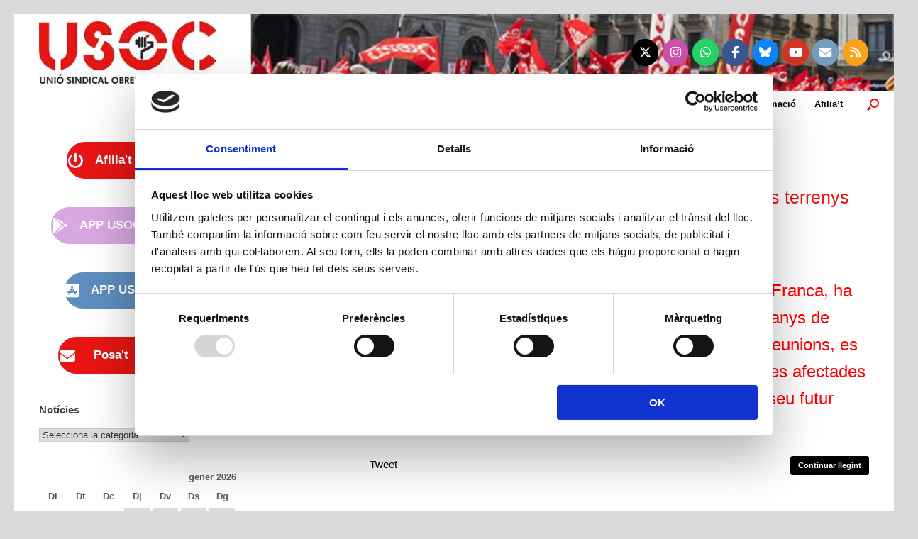

--- FILE ---
content_type: text/html; charset=UTF-8
request_url: https://usoc.cat/tema/sigen-usoc/
body_size: 24298
content:
<!DOCTYPE html>
<html lang="ca">
<head>
<!-- Google Tag Manager -->
	<script>(function(w,d,s,l,i){w[l]=w[l]||[];w[l].push({'gtm.start':
	new Date().getTime(),event:'gtm.js'});var f=d.getElementsByTagName(s)[0],
	j=d.createElement(s),dl=l!='dataLayer'?'&l='+l:'';j.async=true;j.src=
	'https://www.googletagmanager.com/gtm.js?id='+i+dl;f.parentNode.insertBefore(j,f);
	})(window,document,'script','dataLayer','GTM-TD8Q6Q58');</script>
<!-- End Google Tag Manager -->

	<!-- Inici Cookie consentiment (2) --> 
	<script id="Cookiebot" src="https://consent.cookiebot.com/uc.js" data-cbid="0a7e64a7-582b-4331-a29f-788f38b5c607" data-blockingmode="auto" type="text/javascript"></script>
	
		<script id="CookieDeclaration" src="https://consent.cookiebot.com/0a7e64a7-582b-4331-a29f-788f38b5c607/cd.js" data-blockingmode="auto" type="text/javascript"></script>
	
<!-- Fi Cookie consentiment (2) --> 
	<meta charset="UTF-8" />
	<meta http-equiv="X-UA-Compatible" content="IE=10" />
	<link rel="profile" href="http://gmpg.org/xfn/11" />
	<link rel="pingback" href="https://usoc.cat/web/xmlrpc.php" />
	<script type="text/javascript" data-cookieconsent="ignore">
	window.dataLayer = window.dataLayer || [];

	function gtag() {
		dataLayer.push(arguments);
	}

	gtag("consent", "default", {
		ad_personalization: "denied",
		ad_storage: "denied",
		ad_user_data: "denied",
		analytics_storage: "denied",
		functionality_storage: "denied",
		personalization_storage: "denied",
		security_storage: "granted",
		wait_for_update: 500,
	});
	gtag("set", "ads_data_redaction", true);
	</script>
<script type="text/javascript"
		id="Cookiebot"
		src="https://consent.cookiebot.com/uc.js"
		data-implementation="wp"
		data-cbid="0a7e64a7-582b-4331-a29f-788f38b5c607"
						data-culture="CA"
				data-blockingmode="auto"
	></script>
<title>Sigen-Usoc &#8211; Unió Sindical Obrera de Catalunya</title>
<meta name='robots' content='max-image-preview:large' />
	<style>img:is([sizes="auto" i], [sizes^="auto," i]) { contain-intrinsic-size: 3000px 1500px }</style>
	<link rel="alternate" type="application/rss+xml" title="Unió Sindical Obrera de Catalunya &raquo; Canal d&#039;informació" href="https://usoc.cat/feed/" />
<link rel="alternate" type="application/rss+xml" title="Unió Sindical Obrera de Catalunya &raquo; Canal dels comentaris" href="https://usoc.cat/comments/feed/" />
<link rel="alternate" type="text/calendar" title="Unió Sindical Obrera de Catalunya &raquo; Canal iCal" href="https://usoc.cat/agenda/?ical=1" />
<link rel="alternate" type="application/rss+xml" title="Unió Sindical Obrera de Catalunya &raquo; Sigen-Usoc Canal de les etiquetes" href="https://usoc.cat/tema/sigen-usoc/feed/" />
<script type="text/javascript">
/* <![CDATA[ */
window._wpemojiSettings = {"baseUrl":"https:\/\/s.w.org\/images\/core\/emoji\/15.0.3\/72x72\/","ext":".png","svgUrl":"https:\/\/s.w.org\/images\/core\/emoji\/15.0.3\/svg\/","svgExt":".svg","source":{"concatemoji":"https:\/\/usoc.cat\/web\/wp-includes\/js\/wp-emoji-release.min.js?ver=6.7.4"}};
/*! This file is auto-generated */
!function(i,n){var o,s,e;function c(e){try{var t={supportTests:e,timestamp:(new Date).valueOf()};sessionStorage.setItem(o,JSON.stringify(t))}catch(e){}}function p(e,t,n){e.clearRect(0,0,e.canvas.width,e.canvas.height),e.fillText(t,0,0);var t=new Uint32Array(e.getImageData(0,0,e.canvas.width,e.canvas.height).data),r=(e.clearRect(0,0,e.canvas.width,e.canvas.height),e.fillText(n,0,0),new Uint32Array(e.getImageData(0,0,e.canvas.width,e.canvas.height).data));return t.every(function(e,t){return e===r[t]})}function u(e,t,n){switch(t){case"flag":return n(e,"\ud83c\udff3\ufe0f\u200d\u26a7\ufe0f","\ud83c\udff3\ufe0f\u200b\u26a7\ufe0f")?!1:!n(e,"\ud83c\uddfa\ud83c\uddf3","\ud83c\uddfa\u200b\ud83c\uddf3")&&!n(e,"\ud83c\udff4\udb40\udc67\udb40\udc62\udb40\udc65\udb40\udc6e\udb40\udc67\udb40\udc7f","\ud83c\udff4\u200b\udb40\udc67\u200b\udb40\udc62\u200b\udb40\udc65\u200b\udb40\udc6e\u200b\udb40\udc67\u200b\udb40\udc7f");case"emoji":return!n(e,"\ud83d\udc26\u200d\u2b1b","\ud83d\udc26\u200b\u2b1b")}return!1}function f(e,t,n){var r="undefined"!=typeof WorkerGlobalScope&&self instanceof WorkerGlobalScope?new OffscreenCanvas(300,150):i.createElement("canvas"),a=r.getContext("2d",{willReadFrequently:!0}),o=(a.textBaseline="top",a.font="600 32px Arial",{});return e.forEach(function(e){o[e]=t(a,e,n)}),o}function t(e){var t=i.createElement("script");t.src=e,t.defer=!0,i.head.appendChild(t)}"undefined"!=typeof Promise&&(o="wpEmojiSettingsSupports",s=["flag","emoji"],n.supports={everything:!0,everythingExceptFlag:!0},e=new Promise(function(e){i.addEventListener("DOMContentLoaded",e,{once:!0})}),new Promise(function(t){var n=function(){try{var e=JSON.parse(sessionStorage.getItem(o));if("object"==typeof e&&"number"==typeof e.timestamp&&(new Date).valueOf()<e.timestamp+604800&&"object"==typeof e.supportTests)return e.supportTests}catch(e){}return null}();if(!n){if("undefined"!=typeof Worker&&"undefined"!=typeof OffscreenCanvas&&"undefined"!=typeof URL&&URL.createObjectURL&&"undefined"!=typeof Blob)try{var e="postMessage("+f.toString()+"("+[JSON.stringify(s),u.toString(),p.toString()].join(",")+"));",r=new Blob([e],{type:"text/javascript"}),a=new Worker(URL.createObjectURL(r),{name:"wpTestEmojiSupports"});return void(a.onmessage=function(e){c(n=e.data),a.terminate(),t(n)})}catch(e){}c(n=f(s,u,p))}t(n)}).then(function(e){for(var t in e)n.supports[t]=e[t],n.supports.everything=n.supports.everything&&n.supports[t],"flag"!==t&&(n.supports.everythingExceptFlag=n.supports.everythingExceptFlag&&n.supports[t]);n.supports.everythingExceptFlag=n.supports.everythingExceptFlag&&!n.supports.flag,n.DOMReady=!1,n.readyCallback=function(){n.DOMReady=!0}}).then(function(){return e}).then(function(){var e;n.supports.everything||(n.readyCallback(),(e=n.source||{}).concatemoji?t(e.concatemoji):e.wpemoji&&e.twemoji&&(t(e.twemoji),t(e.wpemoji)))}))}((window,document),window._wpemojiSettings);
/* ]]> */
</script>
<style id='wp-emoji-styles-inline-css' type='text/css'>

	img.wp-smiley, img.emoji {
		display: inline !important;
		border: none !important;
		box-shadow: none !important;
		height: 1em !important;
		width: 1em !important;
		margin: 0 0.07em !important;
		vertical-align: -0.1em !important;
		background: none !important;
		padding: 0 !important;
	}
</style>
<link rel='stylesheet' id='wp-block-library-css' href='https://usoc.cat/web/wp-includes/css/dist/block-library/style.min.css?ver=6.7.4' type='text/css' media='all' />
<style id='document-gallery-document-gallery-block-style-inline-css' type='text/css'>
.document-gallery .document-icon{text-align:center}.document-gallery .document-icon img{border:none;margin:0 auto;max-width:100%;width:89px}.document-gallery .document-icon a{font-size:10px;line-height:12px}.document-gallery .document-icon{margin:5px 0 0}.document-gallery .document-icon .title{display:block;text-align:center}.dg-paginate-wrapper .paginate{text-align:center}.document-gallery .document-icon{box-sizing:border-box;display:inline-block;overflow:hidden;vertical-align:top;width:var(--dg-icon-width)}.document-gallery .document-icon-row{padding:0;text-align:left;width:100%}.document-gallery .descriptions.document-icon-row .document-icon{float:left;max-width:115px;padding:0 3px 0 0;width:auto}.document-gallery .descriptions.document-icon-row{margin-bottom:1em;text-align:inherit;vertical-align:middle}.document-gallery .descriptions.document-icon-row img{max-width:100%;width:65px}.document-gallery .descriptions.document-icon-row:after,.document-gallery .descriptions.document-icon-row:before{content:"";display:table}.document-gallery .descriptions.document-icon-row:after{clear:both}.document-gallery .descriptions.document-icon-row{zoom:1}

</style>
<style id='classic-theme-styles-inline-css' type='text/css'>
/*! This file is auto-generated */
.wp-block-button__link{color:#fff;background-color:#32373c;border-radius:9999px;box-shadow:none;text-decoration:none;padding:calc(.667em + 2px) calc(1.333em + 2px);font-size:1.125em}.wp-block-file__button{background:#32373c;color:#fff;text-decoration:none}
</style>
<style id='global-styles-inline-css' type='text/css'>
:root{--wp--preset--aspect-ratio--square: 1;--wp--preset--aspect-ratio--4-3: 4/3;--wp--preset--aspect-ratio--3-4: 3/4;--wp--preset--aspect-ratio--3-2: 3/2;--wp--preset--aspect-ratio--2-3: 2/3;--wp--preset--aspect-ratio--16-9: 16/9;--wp--preset--aspect-ratio--9-16: 9/16;--wp--preset--color--black: #000000;--wp--preset--color--cyan-bluish-gray: #abb8c3;--wp--preset--color--white: #ffffff;--wp--preset--color--pale-pink: #f78da7;--wp--preset--color--vivid-red: #cf2e2e;--wp--preset--color--luminous-vivid-orange: #ff6900;--wp--preset--color--luminous-vivid-amber: #fcb900;--wp--preset--color--light-green-cyan: #7bdcb5;--wp--preset--color--vivid-green-cyan: #00d084;--wp--preset--color--pale-cyan-blue: #8ed1fc;--wp--preset--color--vivid-cyan-blue: #0693e3;--wp--preset--color--vivid-purple: #9b51e0;--wp--preset--gradient--vivid-cyan-blue-to-vivid-purple: linear-gradient(135deg,rgba(6,147,227,1) 0%,rgb(155,81,224) 100%);--wp--preset--gradient--light-green-cyan-to-vivid-green-cyan: linear-gradient(135deg,rgb(122,220,180) 0%,rgb(0,208,130) 100%);--wp--preset--gradient--luminous-vivid-amber-to-luminous-vivid-orange: linear-gradient(135deg,rgba(252,185,0,1) 0%,rgba(255,105,0,1) 100%);--wp--preset--gradient--luminous-vivid-orange-to-vivid-red: linear-gradient(135deg,rgba(255,105,0,1) 0%,rgb(207,46,46) 100%);--wp--preset--gradient--very-light-gray-to-cyan-bluish-gray: linear-gradient(135deg,rgb(238,238,238) 0%,rgb(169,184,195) 100%);--wp--preset--gradient--cool-to-warm-spectrum: linear-gradient(135deg,rgb(74,234,220) 0%,rgb(151,120,209) 20%,rgb(207,42,186) 40%,rgb(238,44,130) 60%,rgb(251,105,98) 80%,rgb(254,248,76) 100%);--wp--preset--gradient--blush-light-purple: linear-gradient(135deg,rgb(255,206,236) 0%,rgb(152,150,240) 100%);--wp--preset--gradient--blush-bordeaux: linear-gradient(135deg,rgb(254,205,165) 0%,rgb(254,45,45) 50%,rgb(107,0,62) 100%);--wp--preset--gradient--luminous-dusk: linear-gradient(135deg,rgb(255,203,112) 0%,rgb(199,81,192) 50%,rgb(65,88,208) 100%);--wp--preset--gradient--pale-ocean: linear-gradient(135deg,rgb(255,245,203) 0%,rgb(182,227,212) 50%,rgb(51,167,181) 100%);--wp--preset--gradient--electric-grass: linear-gradient(135deg,rgb(202,248,128) 0%,rgb(113,206,126) 100%);--wp--preset--gradient--midnight: linear-gradient(135deg,rgb(2,3,129) 0%,rgb(40,116,252) 100%);--wp--preset--font-size--small: 13px;--wp--preset--font-size--medium: 20px;--wp--preset--font-size--large: 36px;--wp--preset--font-size--x-large: 42px;--wp--preset--spacing--20: 0.44rem;--wp--preset--spacing--30: 0.67rem;--wp--preset--spacing--40: 1rem;--wp--preset--spacing--50: 1.5rem;--wp--preset--spacing--60: 2.25rem;--wp--preset--spacing--70: 3.38rem;--wp--preset--spacing--80: 5.06rem;--wp--preset--shadow--natural: 6px 6px 9px rgba(0, 0, 0, 0.2);--wp--preset--shadow--deep: 12px 12px 50px rgba(0, 0, 0, 0.4);--wp--preset--shadow--sharp: 6px 6px 0px rgba(0, 0, 0, 0.2);--wp--preset--shadow--outlined: 6px 6px 0px -3px rgba(255, 255, 255, 1), 6px 6px rgba(0, 0, 0, 1);--wp--preset--shadow--crisp: 6px 6px 0px rgba(0, 0, 0, 1);}:where(.is-layout-flex){gap: 0.5em;}:where(.is-layout-grid){gap: 0.5em;}body .is-layout-flex{display: flex;}.is-layout-flex{flex-wrap: wrap;align-items: center;}.is-layout-flex > :is(*, div){margin: 0;}body .is-layout-grid{display: grid;}.is-layout-grid > :is(*, div){margin: 0;}:where(.wp-block-columns.is-layout-flex){gap: 2em;}:where(.wp-block-columns.is-layout-grid){gap: 2em;}:where(.wp-block-post-template.is-layout-flex){gap: 1.25em;}:where(.wp-block-post-template.is-layout-grid){gap: 1.25em;}.has-black-color{color: var(--wp--preset--color--black) !important;}.has-cyan-bluish-gray-color{color: var(--wp--preset--color--cyan-bluish-gray) !important;}.has-white-color{color: var(--wp--preset--color--white) !important;}.has-pale-pink-color{color: var(--wp--preset--color--pale-pink) !important;}.has-vivid-red-color{color: var(--wp--preset--color--vivid-red) !important;}.has-luminous-vivid-orange-color{color: var(--wp--preset--color--luminous-vivid-orange) !important;}.has-luminous-vivid-amber-color{color: var(--wp--preset--color--luminous-vivid-amber) !important;}.has-light-green-cyan-color{color: var(--wp--preset--color--light-green-cyan) !important;}.has-vivid-green-cyan-color{color: var(--wp--preset--color--vivid-green-cyan) !important;}.has-pale-cyan-blue-color{color: var(--wp--preset--color--pale-cyan-blue) !important;}.has-vivid-cyan-blue-color{color: var(--wp--preset--color--vivid-cyan-blue) !important;}.has-vivid-purple-color{color: var(--wp--preset--color--vivid-purple) !important;}.has-black-background-color{background-color: var(--wp--preset--color--black) !important;}.has-cyan-bluish-gray-background-color{background-color: var(--wp--preset--color--cyan-bluish-gray) !important;}.has-white-background-color{background-color: var(--wp--preset--color--white) !important;}.has-pale-pink-background-color{background-color: var(--wp--preset--color--pale-pink) !important;}.has-vivid-red-background-color{background-color: var(--wp--preset--color--vivid-red) !important;}.has-luminous-vivid-orange-background-color{background-color: var(--wp--preset--color--luminous-vivid-orange) !important;}.has-luminous-vivid-amber-background-color{background-color: var(--wp--preset--color--luminous-vivid-amber) !important;}.has-light-green-cyan-background-color{background-color: var(--wp--preset--color--light-green-cyan) !important;}.has-vivid-green-cyan-background-color{background-color: var(--wp--preset--color--vivid-green-cyan) !important;}.has-pale-cyan-blue-background-color{background-color: var(--wp--preset--color--pale-cyan-blue) !important;}.has-vivid-cyan-blue-background-color{background-color: var(--wp--preset--color--vivid-cyan-blue) !important;}.has-vivid-purple-background-color{background-color: var(--wp--preset--color--vivid-purple) !important;}.has-black-border-color{border-color: var(--wp--preset--color--black) !important;}.has-cyan-bluish-gray-border-color{border-color: var(--wp--preset--color--cyan-bluish-gray) !important;}.has-white-border-color{border-color: var(--wp--preset--color--white) !important;}.has-pale-pink-border-color{border-color: var(--wp--preset--color--pale-pink) !important;}.has-vivid-red-border-color{border-color: var(--wp--preset--color--vivid-red) !important;}.has-luminous-vivid-orange-border-color{border-color: var(--wp--preset--color--luminous-vivid-orange) !important;}.has-luminous-vivid-amber-border-color{border-color: var(--wp--preset--color--luminous-vivid-amber) !important;}.has-light-green-cyan-border-color{border-color: var(--wp--preset--color--light-green-cyan) !important;}.has-vivid-green-cyan-border-color{border-color: var(--wp--preset--color--vivid-green-cyan) !important;}.has-pale-cyan-blue-border-color{border-color: var(--wp--preset--color--pale-cyan-blue) !important;}.has-vivid-cyan-blue-border-color{border-color: var(--wp--preset--color--vivid-cyan-blue) !important;}.has-vivid-purple-border-color{border-color: var(--wp--preset--color--vivid-purple) !important;}.has-vivid-cyan-blue-to-vivid-purple-gradient-background{background: var(--wp--preset--gradient--vivid-cyan-blue-to-vivid-purple) !important;}.has-light-green-cyan-to-vivid-green-cyan-gradient-background{background: var(--wp--preset--gradient--light-green-cyan-to-vivid-green-cyan) !important;}.has-luminous-vivid-amber-to-luminous-vivid-orange-gradient-background{background: var(--wp--preset--gradient--luminous-vivid-amber-to-luminous-vivid-orange) !important;}.has-luminous-vivid-orange-to-vivid-red-gradient-background{background: var(--wp--preset--gradient--luminous-vivid-orange-to-vivid-red) !important;}.has-very-light-gray-to-cyan-bluish-gray-gradient-background{background: var(--wp--preset--gradient--very-light-gray-to-cyan-bluish-gray) !important;}.has-cool-to-warm-spectrum-gradient-background{background: var(--wp--preset--gradient--cool-to-warm-spectrum) !important;}.has-blush-light-purple-gradient-background{background: var(--wp--preset--gradient--blush-light-purple) !important;}.has-blush-bordeaux-gradient-background{background: var(--wp--preset--gradient--blush-bordeaux) !important;}.has-luminous-dusk-gradient-background{background: var(--wp--preset--gradient--luminous-dusk) !important;}.has-pale-ocean-gradient-background{background: var(--wp--preset--gradient--pale-ocean) !important;}.has-electric-grass-gradient-background{background: var(--wp--preset--gradient--electric-grass) !important;}.has-midnight-gradient-background{background: var(--wp--preset--gradient--midnight) !important;}.has-small-font-size{font-size: var(--wp--preset--font-size--small) !important;}.has-medium-font-size{font-size: var(--wp--preset--font-size--medium) !important;}.has-large-font-size{font-size: var(--wp--preset--font-size--large) !important;}.has-x-large-font-size{font-size: var(--wp--preset--font-size--x-large) !important;}
:where(.wp-block-post-template.is-layout-flex){gap: 1.25em;}:where(.wp-block-post-template.is-layout-grid){gap: 1.25em;}
:where(.wp-block-columns.is-layout-flex){gap: 2em;}:where(.wp-block-columns.is-layout-grid){gap: 2em;}
:root :where(.wp-block-pullquote){font-size: 1.5em;line-height: 1.6;}
</style>
<link rel='stylesheet' id='contact-form-7-css' href='https://usoc.cat/web/wp-content/plugins/contact-form-7/includes/css/styles.css?ver=6.1.4' type='text/css' media='all' />
<link rel='stylesheet' id='document-gallery-css' href='https://usoc.cat/web/wp-content/plugins/document-gallery/src/assets/css/style.min.css?ver=5.1.0' type='text/css' media='all' />
<link rel='stylesheet' id='bwg_fonts-css' href='https://usoc.cat/web/wp-content/plugins/photo-gallery/css/bwg-fonts/fonts.css?ver=0.0.1' type='text/css' media='all' />
<link rel='stylesheet' id='sumoselect-css' href='https://usoc.cat/web/wp-content/plugins/photo-gallery/css/sumoselect.min.css?ver=3.4.6' type='text/css' media='all' />
<link rel='stylesheet' id='mCustomScrollbar-css' href='https://usoc.cat/web/wp-content/plugins/photo-gallery/css/jquery.mCustomScrollbar.min.css?ver=3.1.5' type='text/css' media='all' />
<link rel='stylesheet' id='bwg_frontend-css' href='https://usoc.cat/web/wp-content/plugins/photo-gallery/css/styles.min.css?ver=1.8.37' type='text/css' media='all' />
<link rel='stylesheet' id='sow-button-base-css' href='https://usoc.cat/web/wp-content/plugins/so-widgets-bundle/widgets/button/css/style.css?ver=1.70.4' type='text/css' media='all' />
<link rel='stylesheet' id='sow-button-flat-dfc3bc5ab8c0-css' href='https://usoc.cat/web/wp-content/uploads/siteorigin-widgets/sow-button-flat-dfc3bc5ab8c0.css?ver=6.7.4' type='text/css' media='all' />
<link rel='stylesheet' id='sow-button-flat-1a68d1f408f2-css' href='https://usoc.cat/web/wp-content/uploads/siteorigin-widgets/sow-button-flat-1a68d1f408f2.css?ver=6.7.4' type='text/css' media='all' />
<link rel='stylesheet' id='sow-button-flat-1b2a6674b87a-css' href='https://usoc.cat/web/wp-content/uploads/siteorigin-widgets/sow-button-flat-1b2a6674b87a.css?ver=6.7.4' type='text/css' media='all' />
<link rel='stylesheet' id='sow-social-media-buttons-flat-4e1189cba8a0-css' href='https://usoc.cat/web/wp-content/uploads/siteorigin-widgets/sow-social-media-buttons-flat-4e1189cba8a0.css?ver=6.7.4' type='text/css' media='all' />
<link rel='stylesheet' id='sow-social-media-buttons-flat-0fc417fad122-css' href='https://usoc.cat/web/wp-content/uploads/siteorigin-widgets/sow-social-media-buttons-flat-0fc417fad122.css?ver=6.7.4' type='text/css' media='all' />
<link rel='stylesheet' id='chld_thm_cfg_parent-css' href='https://usoc.cat/web/wp-content/themes/vantage/style.css?ver=6.7.4' type='text/css' media='all' />
<link rel='stylesheet' id='vantage-style-css' href='https://usoc.cat/web/wp-content/themes/child_USOC/style.css?ver=1.20.32' type='text/css' media='all' />
<link rel='stylesheet' id='font-awesome-css' href='https://usoc.cat/web/wp-content/themes/vantage/fontawesome/css/font-awesome.css?ver=4.6.2' type='text/css' media='all' />
<link rel='stylesheet' id='siteorigin-mobilenav-css' href='https://usoc.cat/web/wp-content/themes/vantage/inc/mobilenav/css/mobilenav.css?ver=1.20.32' type='text/css' media='all' />
<link rel='stylesheet' id='dry_awp_theme_style-css' href='https://usoc.cat/web/wp-content/plugins/advanced-wp-columns/assets/css/awp-columns.css?ver=6.7.4' type='text/css' media='all' />
<style id='dry_awp_theme_style-inline-css' type='text/css'>
@media screen and (max-width: 1024px) {	.csColumn {		clear: both !important;		float: none !important;		text-align: center !important;		margin-left:  10% !important;		margin-right: 10% !important;		width: 80% !important;	}	.csColumnGap {		display: none !important;	}}
</style>
<link rel='stylesheet' id='forget-about-shortcode-buttons-css' href='https://usoc.cat/web/wp-content/plugins/forget-about-shortcode-buttons/public/css/button-styles.css?ver=2.1.3' type='text/css' media='all' />
		<script type="text/javascript">
			ajaxurl = typeof(ajaxurl) !== 'string' ? 'https://usoc.cat/web/wp-admin/admin-ajax.php' : ajaxurl;
		</script>
		<script type="text/javascript" src="https://usoc.cat/web/wp-includes/js/tinymce/tinymce.min.js?ver=49110-20201110" id="wp-tinymce-root-js"></script>
<script type="text/javascript" src="https://usoc.cat/web/wp-includes/js/tinymce/plugins/compat3x/plugin.min.js?ver=49110-20201110" id="wp-tinymce-js"></script>
<script type="text/javascript" src="https://usoc.cat/web/wp-includes/js/jquery/jquery.min.js?ver=3.7.1" id="jquery-core-js"></script>
<script type="text/javascript" src="https://usoc.cat/web/wp-includes/js/jquery/jquery-migrate.min.js?ver=3.4.1" id="jquery-migrate-js"></script>
<script type="text/javascript" src="https://usoc.cat/web/wp-content/plugins/photo-gallery/js/jquery.sumoselect.min.js?ver=3.4.6" id="sumoselect-js"></script>
<script type="text/javascript" src="https://usoc.cat/web/wp-content/plugins/photo-gallery/js/tocca.min.js?ver=2.0.9" id="bwg_mobile-js"></script>
<script type="text/javascript" src="https://usoc.cat/web/wp-content/plugins/photo-gallery/js/jquery.mCustomScrollbar.concat.min.js?ver=3.1.5" id="mCustomScrollbar-js"></script>
<script type="text/javascript" src="https://usoc.cat/web/wp-content/plugins/photo-gallery/js/jquery.fullscreen.min.js?ver=0.6.0" id="jquery-fullscreen-js"></script>
<script type="text/javascript" id="bwg_frontend-js-extra">
/* <![CDATA[ */
var bwg_objectsL10n = {"bwg_field_required":"Es requereix camp.","bwg_mail_validation":"Aix\u00f2 no \u00e9s una adre\u00e7a de correu electr\u00f2nic v\u00e0lida.","bwg_search_result":"No hi ha imatges que coincideixen amb la vostra cerca.","bwg_select_tag":"Select Tag","bwg_order_by":"Order By","bwg_search":"Cerca","bwg_show_ecommerce":"Show Ecommerce","bwg_hide_ecommerce":"Hide Ecommerce","bwg_show_comments":"Mostrar comentaris","bwg_hide_comments":"Amaga comentaris ","bwg_restore":"Restaura","bwg_maximize":"Maximitzar","bwg_fullscreen":"Pantalla completa ","bwg_exit_fullscreen":"Surt de la pantalla completa","bwg_search_tag":"SEARCH...","bwg_tag_no_match":"No tags found","bwg_all_tags_selected":"All tags selected","bwg_tags_selected":"tags selected","play":"Reprodueix","pause":"Pausa","is_pro":"","bwg_play":"Reprodueix","bwg_pause":"Pausa","bwg_hide_info":"Anterior informaci\u00f3","bwg_show_info":"Mostra la informaci\u00f3","bwg_hide_rating":"Hide rating","bwg_show_rating":"Show rating","ok":"Ok","cancel":"Cancel","select_all":"Select all","lazy_load":"0","lazy_loader":"https:\/\/usoc.cat\/web\/wp-content\/plugins\/photo-gallery\/images\/ajax_loader.png","front_ajax":"0","bwg_tag_see_all":"see all tags","bwg_tag_see_less":"see less tags"};
/* ]]> */
</script>
<script type="text/javascript" src="https://usoc.cat/web/wp-content/plugins/photo-gallery/js/scripts.min.js?ver=1.8.37" id="bwg_frontend-js"></script>
<script type="text/javascript" src="https://usoc.cat/web/wp-content/themes/vantage/js/jquery.flexslider.min.js?ver=2.1" id="jquery-flexslider-js"></script>
<script type="text/javascript" src="https://usoc.cat/web/wp-content/themes/vantage/js/jquery.touchSwipe.min.js?ver=1.6.6" id="jquery-touchswipe-js"></script>
<script type="text/javascript" id="vantage-main-js-extra">
/* <![CDATA[ */
var vantage = {"fitvids":"1"};
/* ]]> */
</script>
<script type="text/javascript" src="https://usoc.cat/web/wp-content/themes/vantage/js/jquery.theme-main.min.js?ver=1.20.32" id="vantage-main-js"></script>
<script type="text/javascript" src="https://usoc.cat/web/wp-content/themes/vantage/js/jquery.fitvids.min.js?ver=1.0" id="jquery-fitvids-js"></script>
<!--[if lt IE 9]>
<script type="text/javascript" src="https://usoc.cat/web/wp-content/themes/vantage/js/html5.min.js?ver=3.7.3" id="vantage-html5-js"></script>
<![endif]-->
<!--[if (gte IE 6)&(lte IE 8)]>
<script type="text/javascript" src="https://usoc.cat/web/wp-content/themes/vantage/js/selectivizr.min.js?ver=1.0.3b" id="vantage-selectivizr-js"></script>
<![endif]-->
<script type="text/javascript" id="siteorigin-mobilenav-js-extra">
/* <![CDATA[ */
var mobileNav = {"search":{"url":"https:\/\/usoc.cat","placeholder":"Search"},"text":{"navigate":"Menu","back":"Back","close":"Close"},"nextIconUrl":"https:\/\/usoc.cat\/web\/wp-content\/themes\/vantage\/inc\/mobilenav\/images\/next.png","mobileMenuClose":"<i class=\"fa fa-times\"><\/i>"};
/* ]]> */
</script>
<script type="text/javascript" src="https://usoc.cat/web/wp-content/themes/vantage/inc/mobilenav/js/mobilenav.min.js?ver=1.20.32" id="siteorigin-mobilenav-js"></script>
<link rel="https://api.w.org/" href="https://usoc.cat/wp-json/" /><link rel="alternate" title="JSON" type="application/json" href="https://usoc.cat/wp-json/wp/v2/tags/438" /><link rel="EditURI" type="application/rsd+xml" title="RSD" href="https://usoc.cat/web/xmlrpc.php?rsd" />
<meta name="generator" content="WordPress 6.7.4" />
<meta name="tec-api-version" content="v1"><meta name="tec-api-origin" content="https://usoc.cat"><link rel="alternate" href="https://usoc.cat/wp-json/tribe/events/v1/events/?tags=sigen-usoc" /><meta name="viewport" content="width=device-width, initial-scale=1" />			<style type="text/css">
				.so-mobilenav-mobile + * { display: none; }
				@media screen and (max-width: 600px) { .so-mobilenav-mobile + * { display: block; } .so-mobilenav-standard + * { display: none; } .site-navigation #search-icon { display: none; } .has-menu-search .main-navigation ul { margin-right: 0 !important; }
				
								}
			</style>
		<link rel="me" href="https://twitter.com/usocatalunya" />		<style type="text/css" media="screen">
			#footer-widgets .widget { width: 12.5%; }
			#masthead-widgets .widget { width: 100%; }
		</style>
		<meta name="twitter:widgets:link-color" content="#15d1bb" /><meta name="twitter:widgets:border-color" content="#000000" /><meta name="twitter:partner" content="tfwp" /><style type="text/css" id="vantage-footer-widgets">#footer-widgets aside { width : 12.5%; }</style> <style type="text/css" id="customizer-css">body,button,input,select,textarea { font-family: "Verdana", Geneva, sans-serif; font-weight: 400 } #masthead.site-header .hgroup .site-title, #masthead.site-header.masthead-logo-in-menu .logo > .site-title { font-family: "Verdana", Geneva, sans-serif; font-weight: 400 } #page-wrapper h1,#page-wrapper h2,#page-wrapper h3,#page-wrapper h4,#page-wrapper h5,#page-wrapper h6 { font-family: "Verdana", Geneva, sans-serif; font-weight: 400 } .main-navigation, .mobile-nav-frame, .mobile-nav-frame .title h3 { font-family: "Verdana", Geneva, sans-serif; font-weight: 400 } #masthead.site-header .hgroup .site-title, #masthead.masthead-logo-in-menu .logo > .site-title { font-size: 20px } #page-title, article.post .entry-header h1.entry-title, article.page .entry-header h1.entry-title { font-size: 25px } #page-title, article.post .entry-header h1.entry-title, article.page .entry-header h1.entry-title, .woocommerce #page-wrapper .product h1.entry-title { color: #e71514 } .entry-content { font-size: 15px } .entry-content, .entry-summary, #comments .commentlist article .comment-meta a { color: #060907 } .entry-content h1 { font-size: 25px } #masthead .hgroup { padding-top: 10px; padding-bottom: 10px } .entry-content a, .entry-content a:visited, article.post .author-box .box-content .author-posts a:hover, #secondary a, #secondary a:visited, #masthead .hgroup a, #masthead .hgroup a:visited, .comment-form .logged-in-as a, .comment-form .logged-in-as a:visited { color: #000000 } .entry-content a:hover, .entry-content a:focus, .entry-content a:active, #secondary a:hover, #masthead .hgroup a:hover, #masthead .hgroup a:focus, #masthead .hgroup a:active, .comment-form .logged-in-as a:hover, .comment-form .logged-in-as a:focus, .comment-form .logged-in-as a:active { color: #e71514 } .main-navigation ul { text-align: right } .main-navigation, .site-header .shopping-cart-dropdown { background-color: #ffffff } .main-navigation a, .site-header .shopping-cart-link [class^="fa fa-"], .site-header .shopping-cart-dropdown .widget .product_list_widget li.mini_cart_item, .site-header .shopping-cart-dropdown .widget .total { color: #000000 } .main-navigation ul ul { background-color: #e5e5e5 } .main-navigation ul ul a { color: #000000 } .main-navigation ul li:hover > a, .main-navigation ul li.focus > a, #search-icon #search-icon-icon:hover, #search-icon #search-icon-icon:focus, .site-header .shopping-cart-link .shopping-cart-count { background-color: #ffffff } .main-navigation ul li:hover > a, .main-navigation ul li:focus > a, .main-navigation ul li:hover > a [class^="fa fa-"] { color: #e71514 } .main-navigation ul ul li:hover > a, .main-navigation ul ul li.focus > a { background-color: #e71514 } .main-navigation ul li.current-menu-item > a, .main-navigation ul li.current-menu-item > a [class^="fa fa-"], .main-navigation ul li.current-page-item > a, .main-navigation ul li.current-page-item > a [class^="fa fa-"] { color: #e71514 } #search-icon #search-icon-icon { background-color: #ffffff } #search-icon #search-icon-icon .vantage-icon-search { color: #e71514 } #search-icon #search-icon-icon:hover .vantage-icon-search, #search-icon #search-icon-icon:focus .vantage-icon-search { color: #494949 } .main-navigation ul li a { padding-top: 12px; padding-bottom: 12px } .main-navigation ul li a, #masthead.masthead-logo-in-menu .logo { padding-left: 13px; padding-right: 13px } a.button, button, html input[type="button"], input[type="reset"], input[type="submit"], .post-navigation a, #image-navigation a, article.post .more-link, article.page .more-link, .paging-navigation a, .woocommerce #page-wrapper .button, .woocommerce a.button, .woocommerce .checkout-button, .woocommerce input.button, #infinite-handle span { background: #000000; border-color: #000000 } a.button:hover, button:hover, html input[type="button"]:hover, input[type="reset"]:hover, input[type="submit"]:hover, .post-navigation a:hover, #image-navigation a:hover, article.post .more-link:hover, article.page .more-link:hover, .paging-navigation a:hover, .woocommerce #page-wrapper .button:hover, .woocommerce a.button:hover, .woocommerce .checkout-button:hover, .woocommerce input.button:hover, .woocommerce input.button:disabled:hover, .woocommerce input.button:disabled[disabled]:hover, #infinite-handle span:hover { background: #000000 } a.button:hover, button:hover, html input[type="button"]:hover, input[type="reset"]:hover, input[type="submit"]:hover, .post-navigation a:hover, #image-navigation a:hover, article.post .more-link:hover, article.page .more-link:hover, .paging-navigation a:hover, .woocommerce #page-wrapper .button:hover, .woocommerce a.button:hover, .woocommerce .checkout-button:hover, .woocommerce input.button:hover, #infinite-handle span:hover { opacity: 0.75; border-color: #000000 } a.button:focus, button:focus, html input[type="button"]:focus, input[type="reset"]:focus, input[type="submit"]:focus, .post-navigation a:focus, #image-navigation a:focus, article.post .more-link:focus, article.page .more-link:focus, .paging-navigation a:focus, .woocommerce #page-wrapper .button:focus, .woocommerce a.button:focus, .woocommerce .checkout-button:focus, .woocommerce input.button:focus, .woocommerce input.button:disabled:focus, .woocommerce input.button:disabled[disabled]:focus, #infinite-handle span:focus { background: #000000 } a.button:focus, button:focus, html input[type="button"]:focus, input[type="reset"]:focus, input[type="submit"]:focus, .post-navigation a:focus, #image-navigation a:focus, article.post .more-link:focus, article.page .more-link:focus, .paging-navigation a:focus, .woocommerce #page-wrapper .button:focus, .woocommerce a.button:focus, .woocommerce .checkout-button:focus, .woocommerce input.button:focus, #infinite-handle span:focus { opacity: 0.75; border-color: #000000 } a.button, button, html input[type="button"], input[type="reset"], input[type="submit"], .post-navigation a, #image-navigation a, article.post .more-link, article.page .more-link, .paging-navigation a, .woocommerce #page-wrapper .button, .woocommerce a.button, .woocommerce .checkout-button, .woocommerce input.button, .woocommerce #respond input#submit:hover, .woocommerce a.button:hover, .woocommerce button.button:hover, .woocommerce input.button:hover, .woocommerce input.button:disabled, .woocommerce input.button:disabled[disabled], .woocommerce input.button:disabled:hover, .woocommerce input.button:disabled[disabled]:hover, #infinite-handle span button { color: #ffffff } a.button, button, html input[type="button"], input[type="reset"], input[type="submit"], .post-navigation a, #image-navigation a, article.post .more-link, article.page .more-link, .paging-navigation a, .woocommerce #page-wrapper .button, .woocommerce a.button, .woocommerce .checkout-button, .woocommerce input.button, #infinite-handle span button { text-shadow: none } a.button, button, html input[type="button"], input[type="reset"], input[type="submit"], .post-navigation a, #image-navigation a, article.post .more-link, article.page .more-link, .paging-navigation a, .woocommerce #page-wrapper .button, .woocommerce a.button, .woocommerce .checkout-button, .woocommerce input.button, .woocommerce #respond input#submit.alt, .woocommerce a.button.alt, .woocommerce button.button.alt, .woocommerce input.button.alt, #infinite-handle span { -webkit-box-shadow: none; -moz-box-shadow: none; box-shadow: none } #masthead { background-color: #ffffff; background-image: url("https://usoc.cat/web/wp-content/uploads/Banner-capçalera-USOC_1600_sense-logo_v9.jpg"); background-size: cover } #main { background-color: #ffffff } #colophon, body.layout-full { background-color: #1f1f1f } #colophon { background-size: cover } </style><link rel="icon" href="https://usoc.cat/web/wp-content/uploads/cropped-USOC-Catalunya-ICO_512x512-32x32.jpg" sizes="32x32" />
<link rel="icon" href="https://usoc.cat/web/wp-content/uploads/cropped-USOC-Catalunya-ICO_512x512-192x192.jpg" sizes="192x192" />
<link rel="apple-touch-icon" href="https://usoc.cat/web/wp-content/uploads/cropped-USOC-Catalunya-ICO_512x512-180x180.jpg" />
<meta name="msapplication-TileImage" content="https://usoc.cat/web/wp-content/uploads/cropped-USOC-Catalunya-ICO_512x512-270x270.jpg" />

<meta name="twitter:card" content="summary" /><meta name="twitter:title" content="Etiqueta: Sigen-Usoc" /><meta name="twitter:site" content="@usocatalunya" />
	
	
	
	<!-- Inici Cookie consentiment(1)
	
	<link rel="stylesheet" type="text/css" href="//cdnjs.cloudflare.com/ajax/libs/cookieconsent2/3.0.3/cookieconsent.min.css" />

<script src="//cdnjs.cloudflare.com/ajax/libs/cookieconsent2/3.0.3/cookieconsent.min.js"></script>
<script>
window.addEventListener("load", function(){
window.cookieconsent.initialise({
  "palette": {
    "popup": {
      "background": "#343c66",
      "text": "#cfcfe8"
    },
    "button": {
      "background": "#f71559"
    }
  },
  "content": {
    "message": "Aquest lloc web utilitza cookies pròpies i de tercers, per a millorar l'accés als serveis, així com amb finalitats analítiques i estadístiques a partir dels hàbits de navegació de l'usuari. Si continua navegant està acceptant la nostra política de cookies. Per a més informació pot consultar la nostra ",
    "dismiss": "Tancar banner",
    "link": "Política de Cookies",
    "href": "https://usoc.cat/politica-de-cookies/"
  }
})});
</script>
 Fi Cookie consentiment(1) -->

	
<!-- Quantcast Choice. Consent Manager Tag v2.0 (for TCF 2.0) 
<script type="text/javascript" async=true>
(function() {
  var host = window.location.hostname;
  var element = document.createElement('script');
  var firstScript = document.getElementsByTagName('script')[0];
  var milliseconds = new Date().getTime();
  var url = 'https://quantcast.mgr.consensu.org'
    .concat('/choice/', 'X0H0YK3xgXT3Y', '/', host, '/choice.js')
    .concat('?timestamp=', milliseconds);
  var uspTries = 0;
  var uspTriesLimit = 3;
  element.async = true;
  element.type = 'text/javascript';
  element.src = url;

  firstScript.parentNode.insertBefore(element, firstScript);

  function makeStub() {
    var TCF_LOCATOR_NAME = '__tcfapiLocator';
    var queue = [];
    var win = window;
    var cmpFrame;

    function addFrame() {
      var doc = win.document;
      var otherCMP = !!(win.frames[TCF_LOCATOR_NAME]);

      if (!otherCMP) {
        if (doc.body) {
          var iframe = doc.createElement('iframe');

          iframe.style.cssText = 'display:none';
          iframe.name = TCF_LOCATOR_NAME;
          doc.body.appendChild(iframe);
        } else {
          setTimeout(addFrame, 5);
        }
      }
      return !otherCMP;
    }

    function tcfAPIHandler() {
      var gdprApplies;
      var args = arguments;

      if (!args.length) {
        return queue;
      } else if (args[0] === 'setGdprApplies') {
        if (
          args.length > 3 &&
          args[2] === 2 &&
          typeof args[3] === 'boolean'
        ) {
          gdprApplies = args[3];
          if (typeof args[2] === 'function') {
            args[2]('set', true);
          }
        }
      } else if (args[0] === 'ping') {
        var retr = {
          gdprApplies: gdprApplies,
          cmpLoaded: false,
          cmpStatus: 'stub'
        };

        if (typeof args[2] === 'function') {
          args[2](retr);
        }
      } else {
        queue.push(args);
      }
    }

    function postMessageEventHandler(event) {
      var msgIsString = typeof event.data === 'string';
      var json = {};

      try {
        if (msgIsString) {
          json = JSON.parse(event.data);
        } else {
          json = event.data;
        }
      } catch (ignore) {}

      var payload = json.__tcfapiCall;

      if (payload) {
        window.__tcfapi(
          payload.command,
          payload.version,
          function(retValue, success) {
            var returnMsg = {
              __tcfapiReturn: {
                returnValue: retValue,
                success: success,
                callId: payload.callId
              }
            };
            if (msgIsString) {
              returnMsg = JSON.stringify(returnMsg);
            }
            event.source.postMessage(returnMsg, '*');
          },
          payload.parameter
        );
      }
    }

    while (win) {
      try {
        if (win.frames[TCF_LOCATOR_NAME]) {
          cmpFrame = win;
          break;
        }
      } catch (ignore) {}

      if (win === window.top) {
        break;
      }
      win = win.parent;
    }
    if (!cmpFrame) {
      addFrame();
      win.__tcfapi = tcfAPIHandler;
      win.addEventListener('message', postMessageEventHandler, false);
    }
  };

  if (typeof module !== 'undefined') {
    module.exports = makeStub;
  } else {
    makeStub();
  }

  var uspStubFunction = function() {
    var arg = arguments;
    if (typeof window.__uspapi !== uspStubFunction) {
      setTimeout(function() {
        if (typeof window.__uspapi !== 'undefined') {
          window.__uspapi.apply(window.__uspapi, arg);
        }
      }, 500);
    }
  };

  var checkIfUspIsReady = function() {
    uspTries++;
    if (window.__uspapi === uspStubFunction && uspTries < uspTriesLimit) {
      console.warn('USP is not accessible');
    } else {
      clearInterval(uspInterval);
    }
  };

  if (typeof window.__uspapi === 'undefined') {
    window.__uspapi = uspStubFunction;
    var uspInterval = setInterval(checkIfUspIsReady, 6000);
  }
})();
</script>
 End Quantcast Choice. Consent Manager Tag v2.0 (for TCF 2.0) -->	
	
	
</head>

<body class="archive tag tag-sigen-usoc tag-438 tribe-no-js page-template-child_usoc metaslider-plugin group-blog responsive layout-boxed no-js has-sidebar has-menu-search page-layout-full-width-sidebar sidebar-position-left mobilenav">
<!-- Google Tag Manager (noscript) -->
	<noscript><iframe src="https://www.googletagmanager.com/ns.html?id=GTM-TD8Q6Q58"
	height="0" width="0" style="display:none;visibility:hidden"></iframe></noscript>
<!-- End Google Tag Manager (noscript) -->
	


<div id="page-wrapper">

	
	
		<header id="masthead" class="site-header" role="banner">

	<div class="hgroup full-container ">

		
			<div class="logo-wrapper">
				<a href="https://usoc.cat/" title="Unió Sindical Obrera de Catalunya" rel="home" class="logo">
					<img src="https://usoc.cat/web/wp-content/uploads/USOC-Catalunya_logo_mini-e1486712614360.jpg"  class="logo-no-height-constrain"  width="250"  height="88"  alt="Logo USOC Catalunya"  />				</a>
							</div>

			
				<div id="header-sidebar" >
					<aside id="sow-social-media-buttons-3" class="widget widget_sow-social-media-buttons"><div
			
			class="so-widget-sow-social-media-buttons so-widget-sow-social-media-buttons-flat-ac723140a403"
			
		>

<div class="social-media-button-container">
	
		<a 
		class="ow-button-hover sow-social-media-button-x-twitter-0 sow-social-media-button" title="Unió Sindical Obrera de Catalunya on X Twitter" aria-label="Unió Sindical Obrera de Catalunya on X Twitter" target="_blank" rel="noopener noreferrer" href="https://twitter.com/usocatalunya" 		>
			<span>
								<span class="sow-icon-fontawesome sow-fab" data-sow-icon="&#xe61b;"
		 
		aria-hidden="true"></span>							</span>
		</a>
	
		<a 
		class="ow-button-hover sow-social-media-button-instagram-0 sow-social-media-button" title="Unió Sindical Obrera de Catalunya on Instagram" aria-label="Unió Sindical Obrera de Catalunya on Instagram" target="_blank" rel="noopener noreferrer" href="https://www.instagram.com/usocatalunya/" 		>
			<span>
								<span class="sow-icon-fontawesome sow-fab" data-sow-icon="&#xf16d;"
		 
		aria-hidden="true"></span>							</span>
		</a>
	
		<a 
		class="ow-button-hover sow-social-media-button-whatsapp-0 sow-social-media-button" title="Unió Sindical Obrera de Catalunya on Whatsapp" aria-label="Unió Sindical Obrera de Catalunya on Whatsapp" target="_blank" rel="noopener noreferrer" href="https://whatsapp.com/channel/0029Va9V1KHGehEWjO6qjO3g" 		>
			<span>
								<span class="sow-icon-fontawesome sow-fab" data-sow-icon="&#xf232;"
		 
		aria-hidden="true"></span>							</span>
		</a>
	
		<a 
		class="ow-button-hover sow-social-media-button-facebook-0 sow-social-media-button" title="Unió Sindical Obrera de Catalunya on Facebook" aria-label="Unió Sindical Obrera de Catalunya on Facebook" target="_blank" rel="noopener noreferrer" href="https://www.facebook.com/usocatalunya" 		>
			<span>
								<span class="sow-icon-fontawesome sow-fab" data-sow-icon="&#xf39e;"
		 
		aria-hidden="true"></span>							</span>
		</a>
	
		<a 
		class="ow-button-hover sow-social-media-button-bluesky-0 sow-social-media-button" title="Unió Sindical Obrera de Catalunya on Bluesky" aria-label="Unió Sindical Obrera de Catalunya on Bluesky" target="_blank" rel="noopener noreferrer" href="https://bsky.app/profile/usocatalunya.bsky.social" 		>
			<span>
								<span class="sow-icon-fontawesome sow-fab" data-sow-icon="&#xe671;"
		 
		aria-hidden="true"></span>							</span>
		</a>
	
		<a 
		class="ow-button-hover sow-social-media-button-youtube-0 sow-social-media-button" title="Unió Sindical Obrera de Catalunya on Youtube" aria-label="Unió Sindical Obrera de Catalunya on Youtube" target="_blank" rel="noopener noreferrer" href="https://www.youtube.com/channel/UCovHBuW4nvzl28Jxn0yKfTg" 		>
			<span>
								<span class="sow-icon-fontawesome sow-fab" data-sow-icon="&#xf167;"
		 
		aria-hidden="true"></span>							</span>
		</a>
	
		<a 
		class="ow-button-hover sow-social-media-button-envelope-0 sow-social-media-button" title="Unió Sindical Obrera de Catalunya on Envelope" aria-label="Unió Sindical Obrera de Catalunya on Envelope" target="_blank" rel="noopener noreferrer" href="mailto:usoc@usoc.cat" 		>
			<span>
								<span class="sow-icon-fontawesome sow-fas" data-sow-icon="&#xf0e0;"
		 
		aria-hidden="true"></span>							</span>
		</a>
	
		<a 
		class="ow-button-hover sow-social-media-button-rss-0 sow-social-media-button" title="Unió Sindical Obrera de Catalunya on Rss" aria-label="Unió Sindical Obrera de Catalunya on Rss" target="_blank" rel="noopener noreferrer" href="https://usoc.cat/feed/rss/" 		>
			<span>
								<span class="sow-icon-fontawesome sow-fas" data-sow-icon="&#xf09e;"
		 
		aria-hidden="true"></span>							</span>
		</a>
	</div>
</div></aside>				</div>

			
		
	</div><!-- .hgroup.full-container -->

	
<nav class="site-navigation main-navigation primary use-vantage-sticky-menu use-sticky-menu mobile-navigation">

	<div class="full-container">
				
		<div class="main-navigation-container">
			<div id="so-mobilenav-standard-1" data-id="1" class="so-mobilenav-standard"></div><div class="menu-menu-superior-container"><ul id="menu-menu-superior" class="menu"><li id="menu-item-207" class="menu-item menu-item-type-post_type menu-item-object-page menu-item-home menu-item-207"><a href="https://usoc.cat/"><span class="fa fa-home"></span>Inici</a></li>
<li id="menu-item-236" class="menu-item menu-item-type-custom menu-item-object-custom menu-item-has-children menu-item-236"><a href="#"><span class="icon"></span>USOC</a>
<ul class="sub-menu">
	<li id="menu-item-230" class="menu-item menu-item-type-post_type menu-item-object-page menu-item-230"><a href="https://usoc.cat/usoc/historia/">Història</a></li>
	<li id="menu-item-232" class="menu-item menu-item-type-post_type menu-item-object-page menu-item-232"><a href="https://usoc.cat/usoc/qui-som/">Qui som</a></li>
	<li id="menu-item-267" class="menu-item menu-item-type-post_type menu-item-object-page menu-item-267"><a href="https://usoc.cat/usoc/on-som/">On som</a></li>
	<li id="menu-item-231" class="menu-item menu-item-type-post_type menu-item-object-page menu-item-has-children menu-item-231"><a href="https://usoc.cat/usoc/organitzacio/">Organització</a>
	<ul class="sub-menu">
		<li id="menu-item-210" class="menu-item menu-item-type-post_type menu-item-object-page menu-item-210"><a href="https://usoc.cat/usoc/organitzacio/federacions/">Federacions</a></li>
		<li id="menu-item-616" class="menu-item menu-item-type-post_type menu-item-object-page menu-item-616"><a href="https://usoc.cat/usoc/organitzacio/unions/">Unions</a></li>
	</ul>
</li>
	<li id="menu-item-351" class="menu-item menu-item-type-post_type menu-item-object-page menu-item-351"><a href="https://usoc.cat/usoc/12-congres/">12è Congrés</a></li>
	<li id="menu-item-5126" class="menu-item menu-item-type-post_type menu-item-object-page menu-item-5126"><a href="https://usoc.cat/13e-congres/">13è Congrés</a></li>
	<li id="menu-item-1188" class="menu-item menu-item-type-post_type menu-item-object-page menu-item-1188"><a href="https://usoc.cat/usoc/posat-en-contacte/">Contacta’ns</a></li>
</ul>
</li>
<li id="menu-item-11177" class="menu-item menu-item-type-post_type menu-item-object-page menu-item-11177"><a href="https://usoc.cat/1r-de-maig/">1r de Maig</a></li>
<li id="menu-item-237" class="menu-item menu-item-type-custom menu-item-object-custom menu-item-has-children menu-item-237"><a href="#"><span class="icon"></span>Acció Sindical</a>
<ul class="sub-menu">
	<li id="menu-item-6969" class="menu-item menu-item-type-post_type menu-item-object-page menu-item-6969"><a href="https://usoc.cat/area-restringida-sindical/">Àrea restringida sindical</a></li>
	<li id="menu-item-2268" class="menu-item menu-item-type-post_type menu-item-object-page menu-item-2268"><a href="https://usoc.cat/info-sindical/documents-accio-sindical/">Documents Acció Sindical</a></li>
	<li id="menu-item-677" class="menu-item menu-item-type-post_type menu-item-object-page menu-item-677"><a href="https://usoc.cat/info-sindical/enllacos-d-interes/">Enllaços d’interès</a></li>
	<li id="menu-item-6140" class="menu-item menu-item-type-post_type menu-item-object-page menu-item-6140"><a href="https://usoc.cat/info-sindical/feina-a-catalunya/">Feina a Catalunya</a></li>
	<li id="menu-item-669" class="menu-item menu-item-type-post_type menu-item-object-page menu-item-669"><a href="https://usoc.cat/info-sindical/igualtat/">Igualtat</a></li>
	<li id="menu-item-6843" class="menu-item menu-item-type-post_type menu-item-object-page menu-item-6843"><a href="https://usoc.cat/info-sindical/immigracio/">Immigració</a></li>
	<li id="menu-item-7660" class="menu-item menu-item-type-post_type menu-item-object-page menu-item-7660"><a href="https://usoc.cat/internacional/">Internacional</a></li>
	<li id="menu-item-6840" class="menu-item menu-item-type-post_type menu-item-object-page menu-item-6840"><a href="https://usoc.cat/info-sindical/joventut/">Joventut</a></li>
	<li id="menu-item-668" class="menu-item menu-item-type-post_type menu-item-object-page menu-item-668"><a href="https://usoc.cat/info-sindical/legislacio/">Legislació</a></li>
	<li id="menu-item-6841" class="menu-item menu-item-type-post_type menu-item-object-page menu-item-6841"><a href="https://usoc.cat/info-sindical/salut-laboral/">Salut Laboral</a></li>
</ul>
</li>
<li id="menu-item-1286" class="menu-item menu-item-type-custom menu-item-object-custom menu-item-has-children menu-item-1286"><a href="#"><span class="icon"></span>Serveis</a>
<ul class="sub-menu">
	<li id="menu-item-1261" class="menu-item menu-item-type-post_type menu-item-object-page menu-item-1261"><a href="https://usoc.cat/serveis/assesoria-i-consultes/">Assesoria i consultes</a></li>
	<li id="menu-item-1260" class="menu-item menu-item-type-post_type menu-item-object-page menu-item-1260"><a href="https://usoc.cat/serveis/crs-caixa-de-resistencia-i-solidaritat/">CRS – Caixa de Resistència i Solidaritat</a></li>
	<li id="menu-item-5783" class="menu-item menu-item-type-post_type menu-item-object-post menu-item-5783"><a href="https://usoc.cat/informacio-covid-19/">Info. COVID-19</a></li>
	<li id="menu-item-8143" class="menu-item menu-item-type-custom menu-item-object-custom menu-item-has-children menu-item-8143"><a href="#"><span class="icon"></span>Promocions</a>
	<ul class="sub-menu">
		<li id="menu-item-8072" class="menu-item menu-item-type-post_type menu-item-object-page menu-item-8072"><a href="https://usoc.cat/assegurances/">Assegurances</a></li>
		<li id="menu-item-8071" class="menu-item menu-item-type-post_type menu-item-object-page menu-item-8071"><a href="https://usoc.cat/benestar-i-salut/">Benestar i salut</a></li>
		<li id="menu-item-8070" class="menu-item menu-item-type-post_type menu-item-object-page menu-item-8070"><a href="https://usoc.cat/financament/">Finançament</a></li>
		<li id="menu-item-8069" class="menu-item menu-item-type-post_type menu-item-object-page menu-item-8069"><a href="https://usoc.cat/formacio-2/">Formació</a></li>
		<li id="menu-item-8068" class="menu-item menu-item-type-post_type menu-item-object-page menu-item-8068"><a href="https://usoc.cat/mutues/">Mútues</a></li>
		<li id="menu-item-8067" class="menu-item menu-item-type-post_type menu-item-object-page menu-item-8067"><a href="https://usoc.cat/seguretat-i-alarmes/">Seguretat i alarmes</a></li>
		<li id="menu-item-8073" class="menu-item menu-item-type-post_type menu-item-object-page menu-item-8073"><a href="https://usoc.cat/advocats/">Serveis jurídics</a></li>
		<li id="menu-item-8066" class="menu-item menu-item-type-post_type menu-item-object-page menu-item-8066"><a href="https://usoc.cat/viatges/">Viatges</a></li>
		<li id="menu-item-8065" class="menu-item menu-item-type-post_type menu-item-object-page menu-item-8065"><a href="https://usoc.cat/altres/">Altres…</a></li>
	</ul>
</li>
</ul>
</li>
<li id="menu-item-241" class="menu-item menu-item-type-custom menu-item-object-custom menu-item-has-children menu-item-241"><a href="#"><span class="icon"></span>Actualitat</a>
<ul class="sub-menu">
	<li id="menu-item-1088" class="menu-item menu-item-type-custom menu-item-object-custom menu-item-1088"><a href="https://usoc.cat/agenda/"><span class="icon"></span>Agenda</a></li>
	<li id="menu-item-675" class="menu-item menu-item-type-post_type menu-item-object-page menu-item-675"><a href="https://usoc.cat/actualitat/imatges/">Galeria d’imatges</a></li>
	<li id="menu-item-1197" class="menu-item menu-item-type-post_type menu-item-object-page menu-item-1197"><a href="https://usoc.cat/actualitat/galeria-de-videos/">Galeria de vídeos</a></li>
	<li id="menu-item-1618" class="menu-item menu-item-type-post_type menu-item-object-page current_page_parent menu-item-1618"><a href="https://usoc.cat/actualitat/noticies/">Notícies</a></li>
	<li id="menu-item-1424" class="menu-item menu-item-type-custom menu-item-object-custom menu-item-1424"><a href="https://usoc.cat/seccions/opinions/"><span class="icon"></span>Opinions</a></li>
	<li id="menu-item-674" class="menu-item menu-item-type-post_type menu-item-object-page menu-item-674"><a href="https://usoc.cat/actualitat/publicacions/">Publicacions</a></li>
</ul>
</li>
<li id="menu-item-1869" class="menu-item menu-item-type-custom menu-item-object-custom menu-item-has-children menu-item-1869"><a href="#"><span class="icon"></span>Formació</a>
<ul class="sub-menu">
	<li id="menu-item-1182" class="menu-item menu-item-type-post_type menu-item-object-page menu-item-1182"><a href="https://usoc.cat/formacio/cursos-externs/">Cursos externs</a></li>
	<li id="menu-item-1184" class="menu-item menu-item-type-post_type menu-item-object-page menu-item-1184"><a href="https://usoc.cat/formacio/cursos-usoc/">Cursos USOC</a></li>
</ul>
</li>
<li id="menu-item-680" class="menu-item menu-item-type-post_type menu-item-object-page menu-item-680"><a href="https://usoc.cat/afiliat/">Afilia&#8217;t</a></li>
</ul></div><div id="so-mobilenav-mobile-1" data-id="1" class="so-mobilenav-mobile"></div><div class="menu-mobilenav-container"><ul id="mobile-nav-item-wrap-1" class="menu"><li><a href="#" class="mobilenav-main-link" data-id="1"><span class="mobile-nav-icon"></span><span class="mobilenav-main-link-text">Menu</span></a></li></ul></div>		</div>

					<div id="search-icon">
				<div id="search-icon-icon" tabindex="0" role="button" aria-label="Open the search"><div class="vantage-icon-search"></div></div>
				
<form method="get" class="searchform" action="https://usoc.cat/" role="search">
	<label for="search-form" class="screen-reader-text">Search for:</label>
	<input type="search" name="s" class="field" id="search-form" value="" placeholder="Search"/>
</form>
			</div>
					</div>
</nav><!-- .site-navigation .main-navigation -->

</header><!-- #masthead .site-header -->

	
	
	
	
	<div id="main" class="site-main">
		<div class="full-container">
			
<section id="primary" class="content-area">
	<div id="content" class="site-content" role="main">

		<header class="page-header">
			<h1 id="page-title">Tag Archives: <span>Sigen-Usoc</span></h1>
					</header><!-- .page-header -->

		
		
		
<article id="post-9097" class="post-9097 post type-post status-publish format-standard has-post-thumbnail hentry category-notes-de-premsa category-noticies tag-nissan tag-reindustrialitzacio tag-sigen-usoc post-with-thumbnail post-with-thumbnail-icon">

			<div class="entry-thumbnail">
			<a href="https://usoc.cat/es-formalitza-lacord-per-a-la-reindustrialitzacio-dels-terrenys-de-nissan-a-la-zona-franca/"><img width="150" height="150" src="https://usoc.cat/web/wp-content/uploads/USOC-FOTO-DE-PERFIL-ELECCIONS-1-150x150.jpg" class="attachment-thumbnail size-thumbnail wp-post-image" alt="" decoding="async" srcset="https://usoc.cat/web/wp-content/uploads/USOC-FOTO-DE-PERFIL-ELECCIONS-1-150x150.jpg 150w, https://usoc.cat/web/wp-content/uploads/USOC-FOTO-DE-PERFIL-ELECCIONS-1-298x300.jpg 298w, https://usoc.cat/web/wp-content/uploads/USOC-FOTO-DE-PERFIL-ELECCIONS-1.jpg 400w" sizes="(max-width: 150px) 100vw, 150px" /></a>
		</div>
	
	<div class="entry-main">

		
		<header class="entry-header">
			
			<h1 class="entry-title"><a href="https://usoc.cat/es-formalitza-lacord-per-a-la-reindustrialitzacio-dels-terrenys-de-nissan-a-la-zona-franca/" title="Permalink to Es formalitza l&#8217;acord per a la reindustrialització dels terrenys de Nissan a la Zona Franca." rel="bookmark">Es formalitza l&#8217;acord per a la reindustrialització dels terrenys de Nissan a la Zona Franca.</a></h1>

							<div class="entry-meta">
					Posted on <a href="https://usoc.cat/es-formalitza-lacord-per-a-la-reindustrialitzacio-dels-terrenys-de-nissan-a-la-zona-franca/" title="17:04" rel="bookmark"><time class="entry-date" datetime="2023-03-13T17:04:37+01:00">13 març, 2023</time></a><time class="updated" datetime="2023-03-13T17:04:37+01:00">13 març, 2023</time>  				</div><!-- .entry-meta -->
			
		</header><!-- .entry-header -->

					<div class="entry-content">
				<hr />
<h2 style="text-align: center;"><span style="color: #ff0000;">Aquest matí, a les oficines del Consorci de la Zona Franca, ha tingut lloc l&#8217;acte oficial que posa fi a més de dos anys de negociacions complexes i lentes, on després de 28 reunions, es culmina un procés en el qual les persones treballadores afectades pel tancament de Nissan veuran resolt, per fi, el seu futur professional.</span></h2>
<p><a class="more-link" href="https://usoc.cat/es-formalitza-lacord-per-a-la-reindustrialitzacio-dels-terrenys-de-nissan-a-la-zona-franca/">Continuar llegint<span class="meta-nav">&rarr;</span></a></p>

<div class="twitter-share"><a href="https://twitter.com/intent/tweet?url=https%3A%2F%2Fusoc.cat%2Fes-formalitza-lacord-per-a-la-reindustrialitzacio-dels-terrenys-de-nissan-a-la-zona-franca%2F&#038;via=usocatalunya" class="twitter-share-button">Tweet</a></div>
															</div><!-- .entry-content -->
		
		
	</div>

</article><!-- #post-9097 -->

	
		
<article id="post-5825" class="post-5825 post type-post status-publish format-standard has-post-thumbnail hentry category-noticies tag-nissan tag-sigen-usoc post-with-thumbnail post-with-thumbnail-icon">

			<div class="entry-thumbnail">
			<a href="https://usoc.cat/sigen-usoc-continua-exigint-lobertura-dun-nou-escenari-per-a-buscar-possibles-solucions-al-conflicte-nissan/"><img width="150" height="150" src="https://usoc.cat/web/wp-content/uploads/admin-ajax-150x150.jpg" class="attachment-thumbnail size-thumbnail wp-post-image" alt="" decoding="async" /></a>
		</div>
	
	<div class="entry-main">

		
		<header class="entry-header">
			
			<h1 class="entry-title"><a href="https://usoc.cat/sigen-usoc-continua-exigint-lobertura-dun-nou-escenari-per-a-buscar-possibles-solucions-al-conflicte-nissan/" title="Permalink to SIGEN-USOC continua exigint l&#8217;obertura d&#8217;un nou escenari per a buscar possibles solucions al conflicte Nissan" rel="bookmark">SIGEN-USOC continua exigint l&#8217;obertura d&#8217;un nou escenari per a buscar possibles solucions al conflicte Nissan</a></h1>

							<div class="entry-meta">
					Posted on <a href="https://usoc.cat/sigen-usoc-continua-exigint-lobertura-dun-nou-escenari-per-a-buscar-possibles-solucions-al-conflicte-nissan/" title="09:12" rel="bookmark"><time class="entry-date" datetime="2020-07-24T09:12:27+02:00">24 juliol, 2020</time></a><time class="updated" datetime="2020-07-24T09:12:27+02:00">24 juliol, 2020</time>  				</div><!-- .entry-meta -->
			
		</header><!-- .entry-header -->

					<div class="entry-content">
				<hr />
<p style="text-align: justify;">Després de les reunions celebrades durant aquesta setmana el 21 i el 23 de juliol, amb la mediació de Departament de Treball, les posicions romanen molt enfrontades.<a class="more-link" href="https://usoc.cat/sigen-usoc-continua-exigint-lobertura-dun-nou-escenari-per-a-buscar-possibles-solucions-al-conflicte-nissan/">Continuar llegint<span class="meta-nav">&rarr;</span></a></p>

<div class="twitter-share"><a href="https://twitter.com/intent/tweet?url=https%3A%2F%2Fusoc.cat%2Fsigen-usoc-continua-exigint-lobertura-dun-nou-escenari-per-a-buscar-possibles-solucions-al-conflicte-nissan%2F&#038;via=usocatalunya" class="twitter-share-button">Tweet</a></div>
															</div><!-- .entry-content -->
		
		
	</div>

</article><!-- #post-5825 -->

	
		
<article id="post-5626" class="post-5626 post type-post status-publish format-standard has-post-thumbnail hentry category-noticies tag-nissan tag-sigen-usoc post-with-thumbnail post-with-thumbnail-icon">

			<div class="entry-thumbnail">
			<a href="https://usoc.cat/sindicats-i-administracions-units-contra-el-tancament-de-nissan-a-catalunya/"><img width="150" height="150" src="https://usoc.cat/web/wp-content/uploads/admin-ajax-150x150.jpg" class="attachment-thumbnail size-thumbnail wp-post-image" alt="" decoding="async" /></a>
		</div>
	
	<div class="entry-main">

		
		<header class="entry-header">
			
			<h1 class="entry-title"><a href="https://usoc.cat/sindicats-i-administracions-units-contra-el-tancament-de-nissan-a-catalunya/" title="Permalink to Sindicats i administracions, units contra el tancament de Nissan a Catalunya" rel="bookmark">Sindicats i administracions, units contra el tancament de Nissan a Catalunya</a></h1>

							<div class="entry-meta">
					Posted on <a href="https://usoc.cat/sindicats-i-administracions-units-contra-el-tancament-de-nissan-a-catalunya/" title="15:22" rel="bookmark"><time class="entry-date" datetime="2020-06-03T15:22:37+02:00">3 juny, 2020</time></a><time class="updated" datetime="2020-06-03T15:22:37+02:00">3 juny, 2020</time>  				</div><!-- .entry-meta -->
			
		</header><!-- .entry-header -->

					<div class="entry-content">
				<hr />
<p style="text-align: justify;">Els tres sindicats de Nissan han mantingut aquesta tarda una reunió telemàtica a diverses bandes amb totes les administracions implicades<a class="more-link" href="https://usoc.cat/sindicats-i-administracions-units-contra-el-tancament-de-nissan-a-catalunya/">Continuar llegint<span class="meta-nav">&rarr;</span></a></p>

<div class="twitter-share"><a href="https://twitter.com/intent/tweet?url=https%3A%2F%2Fusoc.cat%2Fsindicats-i-administracions-units-contra-el-tancament-de-nissan-a-catalunya%2F&#038;via=usocatalunya" class="twitter-share-button">Tweet</a></div>
															</div><!-- .entry-content -->
		
		
	</div>

</article><!-- #post-5626 -->

	
		
<article id="post-4573" class="post-4573 post type-post status-publish format-standard has-post-thumbnail hentry category-notes-de-premsa tag-sigen-usoc post-with-thumbnail post-with-thumbnail-icon">

			<div class="entry-thumbnail">
			<a href="https://usoc.cat/nota-de-premsa-sigen-usoc/"><img width="150" height="150" src="https://usoc.cat/web/wp-content/uploads/admin-ajax-150x150.jpg" class="attachment-thumbnail size-thumbnail wp-post-image" alt="" decoding="async" loading="lazy" /></a>
		</div>
	
	<div class="entry-main">

		
		<header class="entry-header">
			
			<h1 class="entry-title"><a href="https://usoc.cat/nota-de-premsa-sigen-usoc/" title="Permalink to Nota de Premsa SIGEN-USOC" rel="bookmark">Nota de Premsa SIGEN-USOC</a></h1>

							<div class="entry-meta">
					Posted on <a href="https://usoc.cat/nota-de-premsa-sigen-usoc/" title="09:21" rel="bookmark"><time class="entry-date" datetime="2019-05-13T09:21:02+02:00">13 maig, 2019</time></a><time class="updated" datetime="2019-05-13T09:22:36+02:00">13 maig, 2019</time>  				</div><!-- .entry-meta -->
			
		</header><!-- .entry-header -->

					<div class="entry-content">
				<hr />
<p>Nota de premsa de SIGEN-USOC, sobre la ratificació de l&#8217;acord del conveni i les jubilacions de Nissan de Zona Franca i Montcada.</p>
<p>&nbsp;</p>
<p><a class="more-link" href="https://usoc.cat/nota-de-premsa-sigen-usoc/">Continuar llegint<span class="meta-nav">&rarr;</span></a></p>

<div class="twitter-share"><a href="https://twitter.com/intent/tweet?url=https%3A%2F%2Fusoc.cat%2Fnota-de-premsa-sigen-usoc%2F&#038;via=usocatalunya" class="twitter-share-button">Tweet</a></div>
															</div><!-- .entry-content -->
		
		
	</div>

</article><!-- #post-4573 -->

	
		
<article id="post-4564" class="post-4564 post type-post status-publish format-standard has-post-thumbnail hentry category-noticies tag-nissan tag-sigen-usoc post-with-thumbnail post-with-thumbnail-icon">

			<div class="entry-thumbnail">
			<a href="https://usoc.cat/els-sindicats-de-nissan-i-la-direccio-de-lempresa-arriben-a-un-acord-per-al-xxiv-conveni-col%e2%80%a2lectiu/"><img width="150" height="150" src="https://usoc.cat/web/wp-content/uploads/admin-ajax-150x150.jpg" class="attachment-thumbnail size-thumbnail wp-post-image" alt="" decoding="async" loading="lazy" /></a>
		</div>
	
	<div class="entry-main">

		
		<header class="entry-header">
			
			<h1 class="entry-title"><a href="https://usoc.cat/els-sindicats-de-nissan-i-la-direccio-de-lempresa-arriben-a-un-acord-per-al-xxiv-conveni-col%e2%80%a2lectiu/" title="Permalink to Els sindicats de Nissan i la direcció de l&#8217;empresa arriben a un acord per al XXIV Conveni Col·lectiu" rel="bookmark">Els sindicats de Nissan i la direcció de l&#8217;empresa arriben a un acord per al XXIV Conveni Col·lectiu</a></h1>

							<div class="entry-meta">
					Posted on <a href="https://usoc.cat/els-sindicats-de-nissan-i-la-direccio-de-lempresa-arriben-a-un-acord-per-al-xxiv-conveni-col%e2%80%a2lectiu/" title="09:44" rel="bookmark"><time class="entry-date" datetime="2019-05-10T09:44:41+02:00">10 maig, 2019</time></a><time class="updated" datetime="2019-05-13T09:21:45+02:00">13 maig, 2019</time>  				</div><!-- .entry-meta -->
			
		</header><!-- .entry-header -->

					<div class="entry-content">
				<hr />
<p style="text-align: justify;">Els sindicats de Nissan Motor Ibérica i la direcció de l&#8217;empresa han arribat a un acord per al XXIV Conveni Col·lectiu i el pla de prejubilacions de Barcelona (Zona Franca i Montcada), amb la mediació del Departament de treball de la Generalitat.<a class="more-link" href="https://usoc.cat/els-sindicats-de-nissan-i-la-direccio-de-lempresa-arriben-a-un-acord-per-al-xxiv-conveni-col%e2%80%a2lectiu/">Continuar llegint<span class="meta-nav">&rarr;</span></a></p>

<div class="twitter-share"><a href="https://twitter.com/intent/tweet?url=https%3A%2F%2Fusoc.cat%2Fels-sindicats-de-nissan-i-la-direccio-de-lempresa-arriben-a-un-acord-per-al-xxiv-conveni-col%25e2%2580%25a2lectiu%2F&#038;via=usocatalunya" class="twitter-share-button">Tweet</a></div>
															</div><!-- .entry-content -->
		
		
	</div>

</article><!-- #post-4564 -->

	
			<nav id="nav-below" class="site-navigation paging-navigation">
			<h2 class="assistive-text">Post navigation</h2>

			<div class='pagination'><span aria-current="page" class="page-numbers current">1</span>
<a class="page-numbers" href="https://usoc.cat/tema/sigen-usoc/page/2/">2</a>
<a class="next page-numbers" href="https://usoc.cat/tema/sigen-usoc/page/2/">Entrades següents &raquo;</a></div>

		</nav><!-- #nav-below -->
		

	</div><!-- #content .site-content -->
</section><!-- #primary .content-area -->


<div id="secondary" class="widget-area" role="complementary">
		<aside id="sow-button-3" class="widget widget_sow-button"><div
			
			class="so-widget-sow-button so-widget-sow-button-flat-dfc3bc5ab8c0"
			
		><div class="ow-button-base ow-button-align-center"
>
			<a
					href="https://usoc.cat/afiliat/"
					class="sowb-button ow-icon-placement-left ow-button-hover" 	>
		<span>
			<span class="sow-icon-fontawesome sow-fas" data-sow-icon="&#xf011;"
		style="color: #ffffff" 
		aria-hidden="true"></span>
			<strong>   Afilia't  a la USOC   </strong>		</span>
			</a>
	</div>
</div></aside><aside id="sow-button-6" class="widget widget_sow-button"><div
			
			class="so-widget-sow-button so-widget-sow-button-flat-1a68d1f408f2"
			
		><div class="ow-button-base ow-button-align-center"
>
			<a
					href="https://play.google.com/store/apps/details?id=com.mobincube.unio_sindical_obrera_de_catalunya_copy.sc_E4212Y"
					class="sowb-button ow-icon-placement-left ow-button-hover" target="_blank" rel="noopener noreferrer" 	>
		<span>
			<span class="sow-icon-fontawesome sow-fab" data-sow-icon="&#xf3ab;"
		style="color: #ffffff" 
		aria-hidden="true"></span>
			<b>        APP         USOC          per          Android        </b>		</span>
			</a>
	</div>
</div></aside><aside id="sow-button-7" class="widget widget_sow-button"><div
			
			class="so-widget-sow-button so-widget-sow-button-flat-1b2a6674b87a"
			
		><div class="ow-button-base ow-button-align-center"
>
			<a
					href="https://apps.apple.com/us/app/id1517069454"
					class="sowb-button ow-icon-placement-left ow-button-hover" target="_blank" rel="noopener noreferrer" 	>
		<span>
			<span class="sow-icon-fontawesome sow-fab" data-sow-icon="&#xf370;"
		style="color: #ffffff" 
		aria-hidden="true"></span>
			<b>                                                 APP                         USOC                             per               iOS                       </b>		</span>
			</a>
	</div>
</div></aside><aside id="sow-button-2" class="widget widget_sow-button"><div
			
			class="so-widget-sow-button so-widget-sow-button-flat-dfc3bc5ab8c0"
			
		><div class="ow-button-base ow-button-align-center"
>
			<a
					href="https://usoc.cat/posat-en-contacte/"
					class="sowb-button ow-icon-placement-left ow-button-hover" 	>
		<span>
			<span class="sow-icon-fontawesome sow-fas" data-sow-icon="&#xf0e0;"
		style="color: #ffffff" 
		aria-hidden="true"></span>
			<strong>                                Posa't                                en                             contacte                          </strong>		</span>
			</a>
	</div>
</div></aside><aside id="sow-editor-7" class="widget widget_sow-editor"><div
			
			class="so-widget-sow-editor so-widget-sow-editor-base"
			
		>
<div class="siteorigin-widget-tinymce textwidget">
	<p><!-- EN COMENTARIS EL CODI DE TWITTER

<a class="twitter-timeline" href="https://twitter.com/usocatalunya" data-lang="ca" data-height="500">Piulades de @usocatalunya</a> <script async src="//platform.twitter.com/widgets.js" charset="utf-8"></script>

--></p>
</div>
</div></aside><aside id="sow-editor-4" class="widget widget_sow-editor"><div
			
			class="so-widget-sow-editor so-widget-sow-editor-base"
			
		>
<div class="siteorigin-widget-tinymce textwidget">
	<p><!-- EN COMENTARIS EL CODI DE FACEBOOK


<div id="fb-root">
<script type="text/javascript">// < ![CDATA[
(function(d, s, id) {
  var js, fjs = d.getElementsByTagName(s)[0];
  if (d.getElementById(id)) return;
  js = d.createElement(s); js.id = id;
  js.src = "//connect.facebook.net/ca_ES/sdk.js#xfbml=1&version=v2.3";
  fjs.parentNode.insertBefore(js, fjs);
}(document, 'script', 'facebook-jssdk'));
// ]]></script>


<div class="fb-page" data-href="https://www.facebook.com/usocatalunya/" data-height="400" data-small-header="false" data-adapt-container-width="true" data-hide-cover="false" data-show-facepile="true" data-show-posts="true">


<div class="fb-xfbml-parse-ignore">


<blockquote cite="https://www.facebook.com/usocatalunya/"><a href="https://www.facebook.com/usocatalunya/">USOC</a></blockquote>


</div>


</div>


--></p>
</div>
</div></aside><aside id="categories-2" class="widget widget_categories"><h3 class="widget-title">Notícies</h3><form action="https://usoc.cat" method="get"><label class="screen-reader-text" for="cat">Notícies</label><select  name='cat' id='cat' class='postform'>
	<option value='-1'>Selecciona la categoria</option>
	<option class="level-0" value="328">Articles opinió Maria Recuero</option>
	<option class="level-0" value="661">Assamblea</option>
	<option class="level-0" value="292">Assistència</option>
	<option class="level-0" value="628">blog</option>
	<option class="level-0" value="20">Campanyes</option>
	<option class="level-0" value="663">Comunicat</option>
	<option class="level-0" value="275">Concentracions / Manifestacions</option>
	<option class="level-0" value="78">Congressos</option>
	<option class="level-0" value="128">Declaracions</option>
	<option class="level-0" value="59">Formació</option>
	<option class="level-0" value="288">Inaguració</option>
	<option class="level-0" value="643">Internacional</option>
	<option class="level-0" value="49">Jornades</option>
	<option class="level-0" value="644">Manifest</option>
	<option class="level-0" value="58">Notes de Premsa</option>
	<option class="level-0" value="2">Notícies</option>
	<option class="level-0" value="3">Opinions</option>
	<option class="level-0" value="93">Promocions</option>
	<option class="level-0" value="268">Reunió</option>
	<option class="level-0" value="50">Salut</option>
	<option class="level-0" value="122">Suport</option>
	<option class="level-0" value="1155">Vaga</option>
	<option class="level-0" value="351">Valoració</option>
	<option class="level-0" value="82">Valoració atur</option>
	<option class="level-0" value="88">Valoració EPA</option>
	<option class="level-0" value="99">Valoració IPC</option>
</select>
</form><script type="text/javascript">
/* <![CDATA[ */

(function() {
	var dropdown = document.getElementById( "cat" );
	function onCatChange() {
		if ( dropdown.options[ dropdown.selectedIndex ].value > 0 ) {
			dropdown.parentNode.submit();
		}
	}
	dropdown.onchange = onCatChange;
})();

/* ]]> */
</script>
</aside><aside id="calendar-4" class="widget widget_calendar"><div id="calendar_wrap" class="calendar_wrap"><table id="wp-calendar" class="wp-calendar-table">
	<caption>gener 2026</caption>
	<thead>
	<tr>
		<th scope="col" title="Dilluns">Dl</th>
		<th scope="col" title="Dimarts">Dt</th>
		<th scope="col" title="Dimecres">Dc</th>
		<th scope="col" title="Dijous">Dj</th>
		<th scope="col" title="Divendres">Dv</th>
		<th scope="col" title="Dissabte">Ds</th>
		<th scope="col" title="Diumenge">Dg</th>
	</tr>
	</thead>
	<tbody>
	<tr>
		<td colspan="3" class="pad">&nbsp;</td><td><a href="https://usoc.cat/2026/01/01/" aria-label="Entrades publicades el 1 de January de 2026">1</a></td><td>2</td><td>3</td><td>4</td>
	</tr>
	<tr>
		<td>5</td><td>6</td><td>7</td><td><a href="https://usoc.cat/2026/01/08/" aria-label="Entrades publicades el 8 de January de 2026">8</a></td><td>9</td><td>10</td><td>11</td>
	</tr>
	<tr>
		<td><a href="https://usoc.cat/2026/01/12/" aria-label="Entrades publicades el 12 de January de 2026">12</a></td><td>13</td><td><a href="https://usoc.cat/2026/01/14/" aria-label="Entrades publicades el 14 de January de 2026">14</a></td><td>15</td><td>16</td><td>17</td><td>18</td>
	</tr>
	<tr>
		<td>19</td><td>20</td><td id="today">21</td><td>22</td><td>23</td><td>24</td><td>25</td>
	</tr>
	<tr>
		<td>26</td><td>27</td><td>28</td><td>29</td><td>30</td><td>31</td>
		<td class="pad" colspan="1">&nbsp;</td>
	</tr>
	</tbody>
	</table><nav aria-label="Mesos anteriors i posteriors" class="wp-calendar-nav">
		<span class="wp-calendar-nav-prev"><a href="https://usoc.cat/2025/12/">&laquo; des.</a></span>
		<span class="pad">&nbsp;</span>
		<span class="wp-calendar-nav-next">&nbsp;</span>
	</nav></div></aside><aside id="sow-editor-10" class="widget widget_sow-editor"><div
			
			class="so-widget-sow-editor so-widget-sow-editor-base"
			
		>
<div class="siteorigin-widget-tinymce textwidget">
	<ul class="ecs-event-list"><li class="ecs-event"><h4 class="entry-title summary"><a href="https://usoc.cat/esdeveniment/assemblea-general-del-csir-pirimed/" rel="bookmark">Assemblea general del CSIR-Pirimed</a></h4><span class="duration time"><span class="tribe-event-date-start">22 gener   @10:00</span> - <span class="tribe-event-date-end">23 gener   @15:00</span></span></li><li class="ecs-event reunio_ecs_category"><h4 class="entry-title summary"><a href="https://usoc.cat/esdeveniment/visita-de-lexecutiva-confederal-a-barcelona/" rel="bookmark">Visita de l&#8217;executiva Confederal a Barcelona</a></h4><span class="duration time"><span class="tribe-event-date-start">28 gener   @11:30</span> - <span class="tribe-event-time">13:00</span></span></li><li class="ecs-event assemblea_ecs_category"><h4 class="entry-title summary"><a href="https://usoc.cat/esdeveniment/assemblea-territorial-a-granollers/" rel="bookmark">Assemblea territorial a Granollers</a></h4><span class="duration time"><span class="tribe-event-date-start">29 gener   @10:00</span> - <span class="tribe-event-time">15:00</span></span></li></ul><script type="application/ld+json">
[{"@context":"http://schema.org","@type":"Event","name":"Assemblea general del CSIR-Pirimed","description":"&lt;p&gt;Lloc: Tolouse Representaci\u00f3 de la USOC: Maria Recuero, secret\u00e0ria general Walter \u00c1lvarez, coordinador de les comarques de girona&lt;/p&gt;\\n","url":"https://usoc.cat/esdeveniment/assemblea-general-del-csir-pirimed/","eventAttendanceMode":"https://schema.org/OfflineEventAttendanceMode","eventStatus":"https://schema.org/EventScheduled","startDate":"2026-01-22T10:00:00+01:00","endDate":"2026-01-23T15:00:00+01:00","performer":"Organization"},{"@context":"http://schema.org","@type":"Event","name":"Visita de l&#8217;executiva Confederal a Barcelona","description":"&lt;p&gt;Joaqu\u00edn P\u00e9rez da Silva i Sara Garc\u00eda de las Heras, secretari general i secret\u00e0ria d\\'acci\u00f3 sindical i ocupaci\u00f3 de la USO Confederaci\u00f3 Representaci\u00f3 de la USOC: Executiva Nacional Enrique Gallego, secretaria general de la FEUSOC Antonia Rivero, secret\u00e0ria general de la Federaci\u00f3 d\\'Ind\u00fastria de la USOC&lt;/p&gt;\\n","url":"https://usoc.cat/esdeveniment/visita-de-lexecutiva-confederal-a-barcelona/","eventAttendanceMode":"https://schema.org/OfflineEventAttendanceMode","eventStatus":"https://schema.org/EventScheduled","startDate":"2026-01-28T11:30:00+01:00","endDate":"2026-01-28T13:00:00+01:00","location":{"@type":"Place","name":"USOC &#8211;  Travessera de Gr\u00e0cia","description":"","url":"","address":{"@type":"PostalAddress"},"telephone":"","sameAs":""},"performer":"Organization"},{"@context":"http://schema.org","@type":"Event","name":"Assemblea territorial a Granollers","description":"&lt;p&gt;\u00d2rgan d\\'organitzaci\u00f3 interna&lt;/p&gt;\\n","url":"https://usoc.cat/esdeveniment/assemblea-territorial-a-granollers/","eventAttendanceMode":"https://schema.org/OfflineEventAttendanceMode","eventStatus":"https://schema.org/EventScheduled","startDate":"2026-01-29T10:00:00+01:00","endDate":"2026-01-29T15:00:00+01:00","location":{"@type":"Place","name":"Granollers-Miquel Ricom\u00e0 63","description":"","url":"","address":{"@type":"PostalAddress"},"telephone":"","sameAs":""},"performer":"Organization"}]
</script><!--
 Event listing powered by The Events Calendar Shortcode
 https://eventcalendarnewsletter.com/the-events-calendar-shortcode/ 
-->
</div>
</div></aside>	</div><!-- #secondary .widget-area -->
					</div><!-- .full-container -->
	</div><!-- #main .site-main -->

	
	
	<footer id="colophon" class="site-footer" role="contentinfo">

			<div id="footer-widgets" class="full-container">
			<aside id="nav_menu-3" class="widget widget_nav_menu"><h3 class="widget-title">SERVEIS</h3><div class="menu-peu-1-serveis-container"><ul id="menu-peu-1-serveis" class="menu"><li id="menu-item-1340" class="menu-item menu-item-type-post_type menu-item-object-page menu-item-1340"><a href="https://usoc.cat/serveis/assesoria-i-consultes/">Assessoria</a></li>
<li id="menu-item-1358" class="menu-item menu-item-type-post_type menu-item-object-page menu-item-1358"><a href="https://usoc.cat/serveis/crs-caixa-de-resistencia-i-solidaritat/">CRS</a></li>
<li id="menu-item-1341" class="menu-item menu-item-type-post_type menu-item-object-page menu-item-1341"><a href="https://usoc.cat/formacio/">Formació</a></li>
<li id="menu-item-1339" class="menu-item menu-item-type-post_type menu-item-object-page menu-item-1339"><a href="https://usoc.cat/serveis/promocions/">Promocions</a></li>
<li id="menu-item-1400" class="menu-item menu-item-type-post_type menu-item-object-page menu-item-1400"><a href="https://usoc.cat/usoc/posat-en-contacte/">Contacta&#8217;ns</a></li>
</ul></div></aside><aside id="nav_menu-4" class="widget widget_nav_menu"><h3 class="widget-title">LA USOC</h3><div class="menu-peu-2-la-usoc-container"><ul id="menu-peu-2-la-usoc" class="menu"><li id="menu-item-1347" class="menu-item menu-item-type-post_type menu-item-object-page menu-item-1347"><a href="https://usoc.cat/usoc/qui-som/">Qui som</a></li>
<li id="menu-item-1349" class="menu-item menu-item-type-post_type menu-item-object-page menu-item-1349"><a href="https://usoc.cat/usoc/on-som/">On som</a></li>
<li id="menu-item-1363" class="menu-item menu-item-type-post_type menu-item-object-page menu-item-1363"><a href="https://usoc.cat/usoc/organitzacio/">Organització</a></li>
<li id="menu-item-1401" class="menu-item menu-item-type-post_type menu-item-object-page menu-item-1401"><a href="https://usoc.cat/usoc/organitzacio/unions/">Unions</a></li>
<li id="menu-item-1345" class="menu-item menu-item-type-post_type menu-item-object-page menu-item-1345"><a href="https://usoc.cat/afiliat/">Afiliació</a></li>
</ul></div></aside><aside id="nav_menu-5" class="widget widget_nav_menu"><h3 class="widget-title">FEDERACIONS</h3><div class="menu-peu3-federacions-container"><ul id="menu-peu3-federacions" class="menu"><li id="menu-item-1355" class="menu-item menu-item-type-post_type menu-item-object-page menu-item-1355"><a href="https://usoc.cat/usoc/organitzacio/federacions/federacio-atencio-a-la-ciutadania/">Atenció a la Ciutadania</a></li>
<li id="menu-item-1354" class="menu-item menu-item-type-post_type menu-item-object-page menu-item-1354"><a href="https://usoc.cat/usoc/organitzacio/federacions/federacio-d_ensenyament/">Ensenyament</a></li>
<li id="menu-item-1353" class="menu-item menu-item-type-post_type menu-item-object-page menu-item-1353"><a href="https://usoc.cat/usoc/organitzacio/federacions/federacio-d_industria/">Indústria</a></li>
<li id="menu-item-1352" class="menu-item menu-item-type-post_type menu-item-object-page menu-item-1352"><a href="https://usoc.cat/usoc/organitzacio/federacions/federacio-de-seguretat-privada/">Seguretat Privada</a></li>
<li id="menu-item-1351" class="menu-item menu-item-type-post_type menu-item-object-page menu-item-1351"><a href="https://usoc.cat/usoc/organitzacio/federacions/federacio-de-serveis/">Serveis</a></li>
</ul></div></aside><aside id="nav_menu-6" class="widget widget_nav_menu"><h3 class="widget-title">ACTUALITAT</h3><div class="menu-peu4-actualitat-container"><ul id="menu-peu4-actualitat" class="menu"><li id="menu-item-1368" class="menu-item menu-item-type-custom menu-item-object-custom menu-item-1368"><a href="https://usoc.cat/agenda/">Agenda</a></li>
<li id="menu-item-1371" class="menu-item menu-item-type-post_type menu-item-object-page menu-item-1371"><a href="https://usoc.cat/actualitat/imatges/">Galeria d&#8217;imatges</a></li>
<li id="menu-item-1366" class="menu-item menu-item-type-custom menu-item-object-custom menu-item-home menu-item-1366"><a href="https://usoc.cat/">Notícies</a></li>
<li id="menu-item-1367" class="menu-item menu-item-type-custom menu-item-object-custom menu-item-1367"><a href="https://usoc.cat/seccions/opinions/">Opinions</a></li>
<li id="menu-item-1369" class="menu-item menu-item-type-post_type menu-item-object-page menu-item-1369"><a href="https://usoc.cat/actualitat/publicacions/">Publicacions</a></li>
</ul></div></aside><aside id="nav_menu-8" class="widget widget_nav_menu"><div class="menu-peu5-legal-container"><ul id="menu-peu5-legal" class="menu"><li id="menu-item-5742" class="menu-item menu-item-type-post_type menu-item-object-page menu-item-5742"><a href="https://usoc.cat/avis-legal/">Avís legal</a></li>
<li id="menu-item-10131" class="menu-item menu-item-type-custom menu-item-object-custom menu-item-10131"><a href="https://drive.google.com/file/d/13nLVBxHQysvau4swgQr8312GdGDt9U4e/view?usp=sharing">Canal de l&#8217;informant</a></li>
<li id="menu-item-5741" class="menu-item menu-item-type-post_type menu-item-object-page menu-item-5741"><a href="https://usoc.cat/politica-de-privacitat/">Política de privacitat</a></li>
<li id="menu-item-5751" class="menu-item menu-item-type-custom menu-item-object-custom menu-item-5751"><a href="https://usoc.cat/baixa-d-afiliacio/">Baixa d&#8217;afiliació</a></li>
</ul></div></aside><aside id="text-5" class="widget widget_text">			<div class="textwidget"><a href="http://www.uso.es" target="_blank" title="Anar a la Confederació USO"><img class="alignnone wp-image-1386 size-full" src="https://usoc.cat/web/wp-content/uploads/logo_uso_footer.jpg" alt="Anar a la Confederació USO" /></a>
<a title="Anar a la Confederació Europea de Sindicats" href="https://www.etuc.org/" target="_blank" rel="noopener"><img class="alignnone wp-image-1386 size-full" src="https://usoc.cat/web/wp-content/uploads/logo_syndicat.png" alt="Anar a la Confederació Europea de Sindicats" /></a>
<!--
<a title="Anar a l'ONG Sotermun.es" href="http://sotermun.es" target="_blank" rel="noopener"><img class="alignnone wp-image-1386 size-full" src="https://usoc.cat/web/wp-content/uploads/Sotermun-definitivo-junio-2015-fondo-negro.jpg" alt="Anar a l'ONG Sotermun" /></a>
<a title="Anar a l'ONGD Sotermun" href="https://www.sotermun.es/" target="_blank" rel="noopener"><b>SOTERMUN</b></a>
--></div>
		</aside><aside id="text-7" class="widget widget_text">			<div class="textwidget"><p><a title="Anar a l'ONGD Sotermun.es" href="http://sotermun.es" target="_blank" rel="noopener"><img loading="lazy" decoding="async" class="wp-image-1386  aligncenter" src="https://usoc.cat/web/wp-content/uploads/Sotermun.png" alt="Anar a l'ONGD Sotermun" width="106" height="69" /></a><br />
<a title="Anar a la Confederació Sindical Internacional" href="https://www.ituc-csi.org/" target="_blank" rel="noopener"><img loading="lazy" decoding="async" class="wp-image-1386 aligncenter" src="https://usoc.cat/web/wp-content/uploads/logo_ituc.png" alt="Anar a la Confederació Sindical Internacional" width="55" height="68" /></a></p>
</div>
		</aside><aside id="sow-social-media-buttons-7" class="widget widget_sow-social-media-buttons"><div
			
			class="so-widget-sow-social-media-buttons so-widget-sow-social-media-buttons-flat-d464ed3f71d6"
			
		>

<div class="social-media-button-container">
	
		<a 
		class="ow-button-hover sow-social-media-button-x-twitter-0 sow-social-media-button" title="Unió Sindical Obrera de Catalunya on X Twitter" aria-label="Unió Sindical Obrera de Catalunya on X Twitter" target="_blank" rel="noopener noreferrer" href="https://twitter.com/usocatalunya" 		>
			<span>
								<span class="sow-icon-fontawesome sow-fab" data-sow-icon="&#xe61b;"
		 
		aria-hidden="true"></span>							</span>
		</a>
	
		<a 
		class="ow-button-hover sow-social-media-button-instagram-0 sow-social-media-button" title="Unió Sindical Obrera de Catalunya on Instagram" aria-label="Unió Sindical Obrera de Catalunya on Instagram" target="_blank" rel="noopener noreferrer" href="https://www.instagram.com/usocatalunya/" 		>
			<span>
								<span class="sow-icon-fontawesome sow-fab" data-sow-icon="&#xf16d;"
		 
		aria-hidden="true"></span>							</span>
		</a>
	
		<a 
		class="ow-button-hover sow-social-media-button-whatsapp-0 sow-social-media-button" title="Unió Sindical Obrera de Catalunya on Whatsapp" aria-label="Unió Sindical Obrera de Catalunya on Whatsapp" target="_blank" rel="noopener noreferrer" href="https://whatsapp.com/channel/0029Va9V1KHGehEWjO6qjO3g" 		>
			<span>
								<span class="sow-icon-fontawesome sow-fab" data-sow-icon="&#xf232;"
		 
		aria-hidden="true"></span>							</span>
		</a>
	
		<a 
		class="ow-button-hover sow-social-media-button-facebook-0 sow-social-media-button" title="Unió Sindical Obrera de Catalunya on Facebook" aria-label="Unió Sindical Obrera de Catalunya on Facebook" target="_blank" rel="noopener noreferrer" href="https://www.facebook.com/usocatalunya" 		>
			<span>
								<span class="sow-icon-fontawesome sow-fab" data-sow-icon="&#xf39e;"
		 
		aria-hidden="true"></span>							</span>
		</a>
	
		<a 
		class="ow-button-hover sow-social-media-button-bluesky-0 sow-social-media-button" title="Unió Sindical Obrera de Catalunya on Bluesky" aria-label="Unió Sindical Obrera de Catalunya on Bluesky" target="_blank" rel="noopener noreferrer" href="https://bsky.app/profile/usocatalunya.bsky.social" 		>
			<span>
								<span class="sow-icon-fontawesome sow-fab" data-sow-icon="&#xe671;"
		 
		aria-hidden="true"></span>							</span>
		</a>
	
		<a 
		class="ow-button-hover sow-social-media-button-youtube-0 sow-social-media-button" title="Unió Sindical Obrera de Catalunya on Youtube" aria-label="Unió Sindical Obrera de Catalunya on Youtube" target="_blank" rel="noopener noreferrer" href="https://www.youtube.com/channel/UCovHBuW4nvzl28Jxn0yKfTg" 		>
			<span>
								<span class="sow-icon-fontawesome sow-fab" data-sow-icon="&#xf167;"
		 
		aria-hidden="true"></span>							</span>
		</a>
	
		<a 
		class="ow-button-hover sow-social-media-button-envelope-0 sow-social-media-button" title="Unió Sindical Obrera de Catalunya on Envelope" aria-label="Unió Sindical Obrera de Catalunya on Envelope" target="_blank" rel="noopener noreferrer" href="mailto:usoc@usoc.cat" 		>
			<span>
								<span class="sow-icon-fontawesome sow-fas" data-sow-icon="&#xf0e0;"
		 
		aria-hidden="true"></span>							</span>
		</a>
	
		<a 
		class="ow-button-hover sow-social-media-button-rss-0 sow-social-media-button" title="Unió Sindical Obrera de Catalunya on Rss" aria-label="Unió Sindical Obrera de Catalunya on Rss" target="_blank" rel="noopener noreferrer" href="https://usoc.cat/feed/rss/" 		>
			<span>
								<span class="sow-icon-fontawesome sow-fas" data-sow-icon="&#xf09e;"
		 
		aria-hidden="true"></span>							</span>
		</a>
	</div>
</div></aside>		</div><!-- #footer-widgets -->
	
			<div id="site-info">
			&copy; 2026 Unió Sindical Obrera de Catalunya | Seu central: C/ Travessera de Gràcia, 276 (08025 Barcelona). Telf. 93 329 8111. Fax. 93 329 84 16 | <a href="mailto:usoc@usoc.cat">usoc@usoc.cat</a>		</div><!-- #site-info -->
	


</footer><!-- #colophon .site-footer -->

	
</div><!-- #page-wrapper -->


		<script>
		( function ( body ) {
			'use strict';
			body.className = body.className.replace( /\btribe-no-js\b/, 'tribe-js' );
		} )( document.body );
		</script>
				<a href="#" id="scroll-to-top" class="scroll-to-top" title="Back To Top"><span class="vantage-icon-arrow-up"></span></a>
		<script> /* <![CDATA[ */var tribe_l10n_datatables = {"aria":{"sort_ascending":": activate to sort column ascending","sort_descending":": activate to sort column descending"},"length_menu":"Show _MENU_ entries","empty_table":"No data available in table","info":"Showing _START_ to _END_ of _TOTAL_ entries","info_empty":"Showing 0 to 0 of 0 entries","info_filtered":"(filtered from _MAX_ total entries)","zero_records":"No matching records found","search":"Search:","all_selected_text":"All items on this page were selected. ","select_all_link":"Select all pages","clear_selection":"Clear Selection.","pagination":{"all":"All","next":"Next","previous":"Previous"},"select":{"rows":{"0":"","_":": Selected %d rows","1":": Selected 1 row"}},"datepicker":{"dayNames":["Diumenge","Dilluns","Dimarts","Dimecres","Dijous","Divendres","Dissabte"],"dayNamesShort":["Dg","Dl","Dt","Dc","Dj","Dv","Ds"],"dayNamesMin":["Dg","Dl","Dt","Dc","Dj","Dv","Ds"],"monthNames":["gener","febrer","mar\u00e7","abril","maig","juny","juliol","agost","setembre","octubre","novembre","desembre"],"monthNamesShort":["gener","febrer","mar\u00e7","abril","maig","juny","juliol","agost","setembre","octubre","novembre","desembre"],"monthNamesMin":["gen.","febr.","mar\u00e7","abr.","maig","juny","jul.","ag.","set.","oct.","nov.","des."],"nextText":"Next","prevText":"Prev","currentText":"Today","closeText":"Done","today":"Today","clear":"Clear"}};/* ]]> */ </script><link rel='stylesheet' id='sow-social-media-buttons-flat-ac723140a403-css' href='https://usoc.cat/web/wp-content/uploads/siteorigin-widgets/sow-social-media-buttons-flat-ac723140a403.css?ver=6.7.4' type='text/css' media='all' />
<link rel='stylesheet' id='siteorigin-widget-icon-font-fontawesome-css' href='https://usoc.cat/web/wp-content/plugins/so-widgets-bundle/icons/fontawesome/style.css?ver=6.7.4' type='text/css' media='all' />
<link rel='stylesheet' id='sow-social-media-buttons-flat-d464ed3f71d6-css' href='https://usoc.cat/web/wp-content/uploads/siteorigin-widgets/sow-social-media-buttons-flat-d464ed3f71d6.css?ver=6.7.4' type='text/css' media='all' />
<script type="text/javascript" src="https://usoc.cat/web/wp-content/plugins/the-events-calendar/common/build/js/user-agent.js?ver=da75d0bdea6dde3898df" id="tec-user-agent-js"></script>
<script type="text/javascript" src="https://usoc.cat/web/wp-includes/js/dist/hooks.min.js?ver=4d63a3d491d11ffd8ac6" id="wp-hooks-js"></script>
<script type="text/javascript" src="https://usoc.cat/web/wp-includes/js/dist/i18n.min.js?ver=5e580eb46a90c2b997e6" id="wp-i18n-js"></script>
<script type="text/javascript" id="wp-i18n-js-after">
/* <![CDATA[ */
wp.i18n.setLocaleData( { 'text direction\u0004ltr': [ 'ltr' ] } );
/* ]]> */
</script>
<script type="text/javascript" src="https://usoc.cat/web/wp-content/plugins/contact-form-7/includes/swv/js/index.js?ver=6.1.4" id="swv-js"></script>
<script type="text/javascript" id="contact-form-7-js-translations">
/* <![CDATA[ */
( function( domain, translations ) {
	var localeData = translations.locale_data[ domain ] || translations.locale_data.messages;
	localeData[""].domain = domain;
	wp.i18n.setLocaleData( localeData, domain );
} )( "contact-form-7", {"translation-revision-date":"2025-04-11 11:03:18+0000","generator":"GlotPress\/4.0.1","domain":"messages","locale_data":{"messages":{"":{"domain":"messages","plural-forms":"nplurals=2; plural=n != 1;","lang":"ca"},"This contact form is placed in the wrong place.":["Aquest formulari de contacte est\u00e0 col\u00b7locat en el lloc equivocat."],"Error:":["Error:"]}},"comment":{"reference":"includes\/js\/index.js"}} );
/* ]]> */
</script>
<script type="text/javascript" id="contact-form-7-js-before">
/* <![CDATA[ */
var wpcf7 = {
    "api": {
        "root": "https:\/\/usoc.cat\/wp-json\/",
        "namespace": "contact-form-7\/v1"
    }
};
/* ]]> */
</script>
<script type="text/javascript" src="https://usoc.cat/web/wp-content/plugins/contact-form-7/includes/js/index.js?ver=6.1.4" id="contact-form-7-js"></script>
<script type="text/javascript" src="https://usoc.cat/web/wp-content/plugins/document-gallery/src/assets/js/gallery.min.js?ver=5.1.0" id="document-gallery-js"></script>
<script type="text/javascript" src="https://usoc.cat/web/wp-content/plugins/simple-posts-ticker/public/js/jquery.marquee.min.js?ver=1.5.2" id="spt-ticker-js-js"></script>
<script type="text/javascript" src="https://usoc.cat/web/wp-content/plugins/simple-posts-ticker/public/js/ticker.min.js?ver=1.1.6" id="spt-init-js-js"></script>
<script type="text/javascript" src="https://www.google.com/recaptcha/api.js?render=6LdZd68ZAAAAAFNEf9aXJsQ_lFY7bXa36Ny1CJll&amp;ver=3.0" id="google-recaptcha-js"></script>
<script type="text/javascript" src="https://usoc.cat/web/wp-includes/js/dist/vendor/wp-polyfill.min.js?ver=3.15.0" id="wp-polyfill-js"></script>
<script type="text/javascript" id="wpcf7-recaptcha-js-before">
/* <![CDATA[ */
var wpcf7_recaptcha = {
    "sitekey": "6LdZd68ZAAAAAFNEf9aXJsQ_lFY7bXa36Ny1CJll",
    "actions": {
        "homepage": "homepage",
        "contactform": "contactform"
    }
};
/* ]]> */
</script>
<script type="text/javascript" src="https://usoc.cat/web/wp-content/plugins/contact-form-7/modules/recaptcha/index.js?ver=6.1.4" id="wpcf7-recaptcha-js"></script>
<script type="text/javascript" id="twitter-wjs-js-extra">
/* <![CDATA[ */
window.twttr=(function(w){t=w.twttr||{};t._e=[];t.ready=function(f){t._e.push(f);};return t;}(window));
/* ]]> */
</script>
<script type="text/javascript" id="twitter-wjs" async defer src="https://platform.twitter.com/widgets.js" charset="utf-8"></script>

</body>
</html>


--- FILE ---
content_type: application/x-javascript
request_url: https://consentcdn.cookiebot.com/consentconfig/0a7e64a7-582b-4331-a29f-788f38b5c607/usoc.cat/configuration.js
body_size: 139
content:
CookieConsent.configuration.tags.push({id:187633312,type:"script",tagID:"",innerHash:"",outerHash:"",tagHash:"11610844440317",url:"https://consent.cookiebot.com/uc.js",resolvedUrl:"https://consent.cookiebot.com/uc.js",cat:[1]});CookieConsent.configuration.tags.push({id:187633313,type:"script",tagID:"",innerHash:"",outerHash:"",tagHash:"1591937193483",url:"https://platform.twitter.com/widgets.js",resolvedUrl:"https://platform.twitter.com/widgets.js",cat:[1,4]});CookieConsent.configuration.tags.push({id:187633314,type:"script",tagID:"",innerHash:"",outerHash:"",tagHash:"13444239865517",url:"https://www.google.com/recaptcha/api.js?render=6LdZd68ZAAAAAFNEf9aXJsQ_lFY7bXa36Ny1CJll&ver=3.0",resolvedUrl:"https://www.google.com/recaptcha/api.js?render=6LdZd68ZAAAAAFNEf9aXJsQ_lFY7bXa36Ny1CJll&ver=3.0",cat:[4]});CookieConsent.configuration.tags.push({id:187633316,type:"script",tagID:"",innerHash:"",outerHash:"",tagHash:"4557692547670",url:"",resolvedUrl:"",cat:[1]});